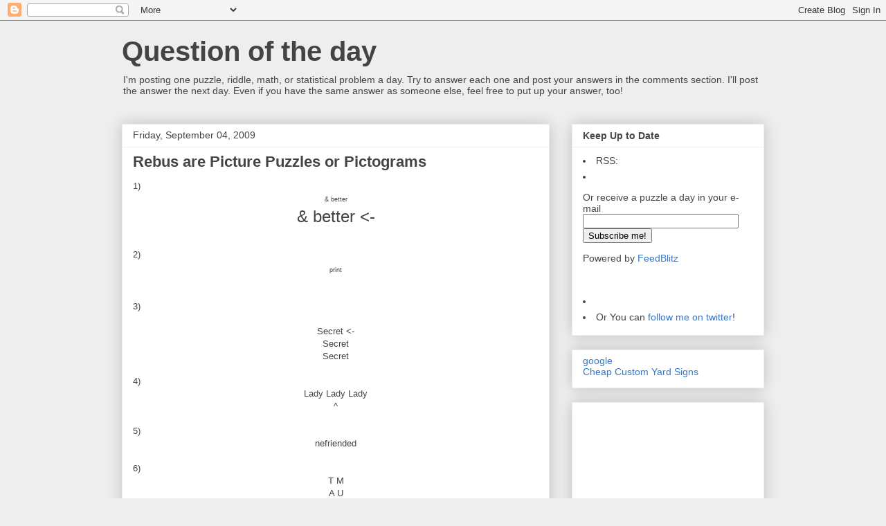

--- FILE ---
content_type: text/html; charset=UTF-8
request_url: http://www.questionotd.com/2009/09/rebus-are-picture-puzzles-or-pictograms.html
body_size: 24227
content:
<!DOCTYPE html>
<html class='v2' dir='ltr' lang='en'>
<head>
<link href='https://www.blogger.com/static/v1/widgets/335934321-css_bundle_v2.css' rel='stylesheet' type='text/css'/>
<meta content='width=1100' name='viewport'/>
<meta content='text/html; charset=UTF-8' http-equiv='Content-Type'/>
<meta content='blogger' name='generator'/>
<link href='http://www.questionotd.com/favicon.ico' rel='icon' type='image/x-icon'/>
<link href='http://www.questionotd.com/2009/09/rebus-are-picture-puzzles-or-pictograms.html' rel='canonical'/>
<link rel="alternate" type="application/atom+xml" title="Question of the day - Atom" href="http://www.questionotd.com/feeds/posts/default" />
<link rel="alternate" type="application/rss+xml" title="Question of the day - RSS" href="http://www.questionotd.com/feeds/posts/default?alt=rss" />
<link rel="service.post" type="application/atom+xml" title="Question of the day - Atom" href="https://www.blogger.com/feeds/15628310/posts/default" />

<link rel="alternate" type="application/atom+xml" title="Question of the day - Atom" href="http://www.questionotd.com/feeds/718324210749850592/comments/default" />
<!--Can't find substitution for tag [blog.ieCssRetrofitLinks]-->
<meta content='http://www.questionotd.com/2009/09/rebus-are-picture-puzzles-or-pictograms.html' property='og:url'/>
<meta content='Rebus are Picture Puzzles or Pictograms' property='og:title'/>
<meta content='1) &amp; better &amp; better &lt;- 2)    print  3) Secret &lt;- Secret     Secret     4) Lady Lady Lady   ^                    5) nefriended 6) T    M A  ...' property='og:description'/>
<title>Question of the day: Rebus are Picture Puzzles or Pictograms</title>
<style id='page-skin-1' type='text/css'><!--
/*
-----------------------------------------------
Blogger Template Style
Name:     Awesome Inc.
Designer: Tina Chen
URL:      tinachen.org
----------------------------------------------- */
/* Content
----------------------------------------------- */
body {
font: normal normal 13px Arial, Tahoma, Helvetica, FreeSans, sans-serif;
color: #444444;
background: #eeeeee none repeat scroll top left;
}
html body .content-outer {
min-width: 0;
max-width: 100%;
width: 100%;
}
a:link {
text-decoration: none;
color: #3778cd;
}
a:visited {
text-decoration: none;
color: #4d469c;
}
a:hover {
text-decoration: underline;
color: #3778cd;
}
.body-fauxcolumn-outer .cap-top {
position: absolute;
z-index: 1;
height: 276px;
width: 100%;
background: transparent none repeat-x scroll top left;
_background-image: none;
}
/* Columns
----------------------------------------------- */
.content-inner {
padding: 0;
}
.header-inner .section {
margin: 0 16px;
}
.tabs-inner .section {
margin: 0 16px;
}
.main-inner {
padding-top: 30px;
}
.main-inner .column-center-inner,
.main-inner .column-left-inner,
.main-inner .column-right-inner {
padding: 0 5px;
}
*+html body .main-inner .column-center-inner {
margin-top: -30px;
}
#layout .main-inner .column-center-inner {
margin-top: 0;
}
/* Header
----------------------------------------------- */
.header-outer {
margin: 0 0 0 0;
background: transparent none repeat scroll 0 0;
}
.Header h1 {
font: normal bold 40px Arial, Tahoma, Helvetica, FreeSans, sans-serif;
color: #444444;
text-shadow: 0 0 -1px #000000;
}
.Header h1 a {
color: #444444;
}
.Header .description {
font: normal normal 14px Arial, Tahoma, Helvetica, FreeSans, sans-serif;
color: #444444;
}
.header-inner .Header .titlewrapper,
.header-inner .Header .descriptionwrapper {
padding-left: 0;
padding-right: 0;
margin-bottom: 0;
}
.header-inner .Header .titlewrapper {
padding-top: 22px;
}
/* Tabs
----------------------------------------------- */
.tabs-outer {
overflow: hidden;
position: relative;
background: #eeeeee url(//www.blogblog.com/1kt/awesomeinc/tabs_gradient_light.png) repeat scroll 0 0;
}
#layout .tabs-outer {
overflow: visible;
}
.tabs-cap-top, .tabs-cap-bottom {
position: absolute;
width: 100%;
border-top: 1px solid #999999;
}
.tabs-cap-bottom {
bottom: 0;
}
.tabs-inner .widget li a {
display: inline-block;
margin: 0;
padding: .6em 1.5em;
font: normal bold 14px Arial, Tahoma, Helvetica, FreeSans, sans-serif;
color: #444444;
border-top: 1px solid #999999;
border-bottom: 1px solid #999999;
border-left: 1px solid #999999;
height: 16px;
line-height: 16px;
}
.tabs-inner .widget li:last-child a {
border-right: 1px solid #999999;
}
.tabs-inner .widget li.selected a, .tabs-inner .widget li a:hover {
background: #666666 url(//www.blogblog.com/1kt/awesomeinc/tabs_gradient_light.png) repeat-x scroll 0 -100px;
color: #ffffff;
}
/* Headings
----------------------------------------------- */
h2 {
font: normal bold 14px Arial, Tahoma, Helvetica, FreeSans, sans-serif;
color: #444444;
}
/* Widgets
----------------------------------------------- */
.main-inner .section {
margin: 0 27px;
padding: 0;
}
.main-inner .column-left-outer,
.main-inner .column-right-outer {
margin-top: 0;
}
#layout .main-inner .column-left-outer,
#layout .main-inner .column-right-outer {
margin-top: 0;
}
.main-inner .column-left-inner,
.main-inner .column-right-inner {
background: transparent none repeat 0 0;
-moz-box-shadow: 0 0 0 rgba(0, 0, 0, .2);
-webkit-box-shadow: 0 0 0 rgba(0, 0, 0, .2);
-goog-ms-box-shadow: 0 0 0 rgba(0, 0, 0, .2);
box-shadow: 0 0 0 rgba(0, 0, 0, .2);
-moz-border-radius: 0;
-webkit-border-radius: 0;
-goog-ms-border-radius: 0;
border-radius: 0;
}
#layout .main-inner .column-left-inner,
#layout .main-inner .column-right-inner {
margin-top: 0;
}
.sidebar .widget {
font: normal normal 14px Arial, Tahoma, Helvetica, FreeSans, sans-serif;
color: #444444;
}
.sidebar .widget a:link {
color: #3778cd;
}
.sidebar .widget a:visited {
color: #4d469c;
}
.sidebar .widget a:hover {
color: #3778cd;
}
.sidebar .widget h2 {
text-shadow: 0 0 -1px #000000;
}
.main-inner .widget {
background-color: #ffffff;
border: 1px solid #eeeeee;
padding: 0 15px 15px;
margin: 20px -16px;
-moz-box-shadow: 0 0 20px rgba(0, 0, 0, .2);
-webkit-box-shadow: 0 0 20px rgba(0, 0, 0, .2);
-goog-ms-box-shadow: 0 0 20px rgba(0, 0, 0, .2);
box-shadow: 0 0 20px rgba(0, 0, 0, .2);
-moz-border-radius: 0;
-webkit-border-radius: 0;
-goog-ms-border-radius: 0;
border-radius: 0;
}
.main-inner .widget h2 {
margin: 0 -15px;
padding: .6em 15px .5em;
border-bottom: 1px solid transparent;
}
.footer-inner .widget h2 {
padding: 0 0 .4em;
border-bottom: 1px solid transparent;
}
.main-inner .widget h2 + div, .footer-inner .widget h2 + div {
border-top: 1px solid #eeeeee;
padding-top: 8px;
}
.main-inner .widget .widget-content {
margin: 0 -15px;
padding: 7px 15px 0;
}
.main-inner .widget ul, .main-inner .widget #ArchiveList ul.flat {
margin: -8px -15px 0;
padding: 0;
list-style: none;
}
.main-inner .widget #ArchiveList {
margin: -8px 0 0;
}
.main-inner .widget ul li, .main-inner .widget #ArchiveList ul.flat li {
padding: .5em 15px;
text-indent: 0;
color: #666666;
border-top: 1px solid #eeeeee;
border-bottom: 1px solid transparent;
}
.main-inner .widget #ArchiveList ul li {
padding-top: .25em;
padding-bottom: .25em;
}
.main-inner .widget ul li:first-child, .main-inner .widget #ArchiveList ul.flat li:first-child {
border-top: none;
}
.main-inner .widget ul li:last-child, .main-inner .widget #ArchiveList ul.flat li:last-child {
border-bottom: none;
}
.post-body {
position: relative;
}
.main-inner .widget .post-body ul {
padding: 0 2.5em;
margin: .5em 0;
list-style: disc;
}
.main-inner .widget .post-body ul li {
padding: 0.25em 0;
margin-bottom: .25em;
color: #444444;
border: none;
}
.footer-inner .widget ul {
padding: 0;
list-style: none;
}
.widget .zippy {
color: #666666;
}
/* Posts
----------------------------------------------- */
body .main-inner .Blog {
padding: 0;
margin-bottom: 1em;
background-color: transparent;
border: none;
-moz-box-shadow: 0 0 0 rgba(0, 0, 0, 0);
-webkit-box-shadow: 0 0 0 rgba(0, 0, 0, 0);
-goog-ms-box-shadow: 0 0 0 rgba(0, 0, 0, 0);
box-shadow: 0 0 0 rgba(0, 0, 0, 0);
}
.main-inner .section:last-child .Blog:last-child {
padding: 0;
margin-bottom: 1em;
}
.main-inner .widget h2.date-header {
margin: 0 -15px 1px;
padding: 0 0 0 0;
font: normal normal 14px Arial, Tahoma, Helvetica, FreeSans, sans-serif;
color: #444444;
background: transparent none no-repeat scroll top left;
border-top: 0 solid #eeeeee;
border-bottom: 1px solid transparent;
-moz-border-radius-topleft: 0;
-moz-border-radius-topright: 0;
-webkit-border-top-left-radius: 0;
-webkit-border-top-right-radius: 0;
border-top-left-radius: 0;
border-top-right-radius: 0;
position: static;
bottom: 100%;
right: 15px;
text-shadow: 0 0 -1px #000000;
}
.main-inner .widget h2.date-header span {
font: normal normal 14px Arial, Tahoma, Helvetica, FreeSans, sans-serif;
display: block;
padding: .5em 15px;
border-left: 0 solid #eeeeee;
border-right: 0 solid #eeeeee;
}
.date-outer {
position: relative;
margin: 30px 0 20px;
padding: 0 15px;
background-color: #ffffff;
border: 1px solid #eeeeee;
-moz-box-shadow: 0 0 20px rgba(0, 0, 0, .2);
-webkit-box-shadow: 0 0 20px rgba(0, 0, 0, .2);
-goog-ms-box-shadow: 0 0 20px rgba(0, 0, 0, .2);
box-shadow: 0 0 20px rgba(0, 0, 0, .2);
-moz-border-radius: 0;
-webkit-border-radius: 0;
-goog-ms-border-radius: 0;
border-radius: 0;
}
.date-outer:first-child {
margin-top: 0;
}
.date-outer:last-child {
margin-bottom: 20px;
-moz-border-radius-bottomleft: 0;
-moz-border-radius-bottomright: 0;
-webkit-border-bottom-left-radius: 0;
-webkit-border-bottom-right-radius: 0;
-goog-ms-border-bottom-left-radius: 0;
-goog-ms-border-bottom-right-radius: 0;
border-bottom-left-radius: 0;
border-bottom-right-radius: 0;
}
.date-posts {
margin: 0 -15px;
padding: 0 15px;
clear: both;
}
.post-outer, .inline-ad {
border-top: 1px solid #eeeeee;
margin: 0 -15px;
padding: 15px 15px;
}
.post-outer {
padding-bottom: 10px;
}
.post-outer:first-child {
padding-top: 0;
border-top: none;
}
.post-outer:last-child, .inline-ad:last-child {
border-bottom: none;
}
.post-body {
position: relative;
}
.post-body img {
padding: 8px;
background: transparent;
border: 1px solid transparent;
-moz-box-shadow: 0 0 0 rgba(0, 0, 0, .2);
-webkit-box-shadow: 0 0 0 rgba(0, 0, 0, .2);
box-shadow: 0 0 0 rgba(0, 0, 0, .2);
-moz-border-radius: 0;
-webkit-border-radius: 0;
border-radius: 0;
}
h3.post-title, h4 {
font: normal bold 22px Arial, Tahoma, Helvetica, FreeSans, sans-serif;
color: #444444;
}
h3.post-title a {
font: normal bold 22px Arial, Tahoma, Helvetica, FreeSans, sans-serif;
color: #444444;
}
h3.post-title a:hover {
color: #3778cd;
text-decoration: underline;
}
.post-header {
margin: 0 0 1em;
}
.post-body {
line-height: 1.4;
}
.post-outer h2 {
color: #444444;
}
.post-footer {
margin: 1.5em 0 0;
}
#blog-pager {
padding: 15px;
font-size: 120%;
background-color: #ffffff;
border: 1px solid #eeeeee;
-moz-box-shadow: 0 0 20px rgba(0, 0, 0, .2);
-webkit-box-shadow: 0 0 20px rgba(0, 0, 0, .2);
-goog-ms-box-shadow: 0 0 20px rgba(0, 0, 0, .2);
box-shadow: 0 0 20px rgba(0, 0, 0, .2);
-moz-border-radius: 0;
-webkit-border-radius: 0;
-goog-ms-border-radius: 0;
border-radius: 0;
-moz-border-radius-topleft: 0;
-moz-border-radius-topright: 0;
-webkit-border-top-left-radius: 0;
-webkit-border-top-right-radius: 0;
-goog-ms-border-top-left-radius: 0;
-goog-ms-border-top-right-radius: 0;
border-top-left-radius: 0;
border-top-right-radius-topright: 0;
margin-top: 1em;
}
.blog-feeds, .post-feeds {
margin: 1em 0;
text-align: center;
color: #444444;
}
.blog-feeds a, .post-feeds a {
color: #3778cd;
}
.blog-feeds a:visited, .post-feeds a:visited {
color: #4d469c;
}
.blog-feeds a:hover, .post-feeds a:hover {
color: #3778cd;
}
.post-outer .comments {
margin-top: 2em;
}
/* Comments
----------------------------------------------- */
.comments .comments-content .icon.blog-author {
background-repeat: no-repeat;
background-image: url([data-uri]);
}
.comments .comments-content .loadmore a {
border-top: 1px solid #999999;
border-bottom: 1px solid #999999;
}
.comments .continue {
border-top: 2px solid #999999;
}
/* Footer
----------------------------------------------- */
.footer-outer {
margin: -20px 0 -1px;
padding: 20px 0 0;
color: #444444;
overflow: hidden;
}
.footer-fauxborder-left {
border-top: 1px solid #eeeeee;
background: #ffffff none repeat scroll 0 0;
-moz-box-shadow: 0 0 20px rgba(0, 0, 0, .2);
-webkit-box-shadow: 0 0 20px rgba(0, 0, 0, .2);
-goog-ms-box-shadow: 0 0 20px rgba(0, 0, 0, .2);
box-shadow: 0 0 20px rgba(0, 0, 0, .2);
margin: 0 -20px;
}
/* Mobile
----------------------------------------------- */
body.mobile {
background-size: auto;
}
.mobile .body-fauxcolumn-outer {
background: transparent none repeat scroll top left;
}
*+html body.mobile .main-inner .column-center-inner {
margin-top: 0;
}
.mobile .main-inner .widget {
padding: 0 0 15px;
}
.mobile .main-inner .widget h2 + div,
.mobile .footer-inner .widget h2 + div {
border-top: none;
padding-top: 0;
}
.mobile .footer-inner .widget h2 {
padding: 0.5em 0;
border-bottom: none;
}
.mobile .main-inner .widget .widget-content {
margin: 0;
padding: 7px 0 0;
}
.mobile .main-inner .widget ul,
.mobile .main-inner .widget #ArchiveList ul.flat {
margin: 0 -15px 0;
}
.mobile .main-inner .widget h2.date-header {
right: 0;
}
.mobile .date-header span {
padding: 0.4em 0;
}
.mobile .date-outer:first-child {
margin-bottom: 0;
border: 1px solid #eeeeee;
-moz-border-radius-topleft: 0;
-moz-border-radius-topright: 0;
-webkit-border-top-left-radius: 0;
-webkit-border-top-right-radius: 0;
-goog-ms-border-top-left-radius: 0;
-goog-ms-border-top-right-radius: 0;
border-top-left-radius: 0;
border-top-right-radius: 0;
}
.mobile .date-outer {
border-color: #eeeeee;
border-width: 0 1px 1px;
}
.mobile .date-outer:last-child {
margin-bottom: 0;
}
.mobile .main-inner {
padding: 0;
}
.mobile .header-inner .section {
margin: 0;
}
.mobile .post-outer, .mobile .inline-ad {
padding: 5px 0;
}
.mobile .tabs-inner .section {
margin: 0 10px;
}
.mobile .main-inner .widget h2 {
margin: 0;
padding: 0;
}
.mobile .main-inner .widget h2.date-header span {
padding: 0;
}
.mobile .main-inner .widget .widget-content {
margin: 0;
padding: 7px 0 0;
}
.mobile #blog-pager {
border: 1px solid transparent;
background: #ffffff none repeat scroll 0 0;
}
.mobile .main-inner .column-left-inner,
.mobile .main-inner .column-right-inner {
background: transparent none repeat 0 0;
-moz-box-shadow: none;
-webkit-box-shadow: none;
-goog-ms-box-shadow: none;
box-shadow: none;
}
.mobile .date-posts {
margin: 0;
padding: 0;
}
.mobile .footer-fauxborder-left {
margin: 0;
border-top: inherit;
}
.mobile .main-inner .section:last-child .Blog:last-child {
margin-bottom: 0;
}
.mobile-index-contents {
color: #444444;
}
.mobile .mobile-link-button {
background: #3778cd url(//www.blogblog.com/1kt/awesomeinc/tabs_gradient_light.png) repeat scroll 0 0;
}
.mobile-link-button a:link, .mobile-link-button a:visited {
color: #ffffff;
}
.mobile .tabs-inner .PageList .widget-content {
background: transparent;
border-top: 1px solid;
border-color: #999999;
color: #444444;
}
.mobile .tabs-inner .PageList .widget-content .pagelist-arrow {
border-left: 1px solid #999999;
}

--></style>
<style id='template-skin-1' type='text/css'><!--
body {
min-width: 960px;
}
.content-outer, .content-fauxcolumn-outer, .region-inner {
min-width: 960px;
max-width: 960px;
_width: 960px;
}
.main-inner .columns {
padding-left: 0;
padding-right: 310px;
}
.main-inner .fauxcolumn-center-outer {
left: 0;
right: 310px;
/* IE6 does not respect left and right together */
_width: expression(this.parentNode.offsetWidth -
parseInt("0") -
parseInt("310px") + 'px');
}
.main-inner .fauxcolumn-left-outer {
width: 0;
}
.main-inner .fauxcolumn-right-outer {
width: 310px;
}
.main-inner .column-left-outer {
width: 0;
right: 100%;
margin-left: -0;
}
.main-inner .column-right-outer {
width: 310px;
margin-right: -310px;
}
#layout {
min-width: 0;
}
#layout .content-outer {
min-width: 0;
width: 800px;
}
#layout .region-inner {
min-width: 0;
width: auto;
}
body#layout div.add_widget {
padding: 8px;
}
body#layout div.add_widget a {
margin-left: 32px;
}
--></style>
<link href='https://www.blogger.com/dyn-css/authorization.css?targetBlogID=15628310&amp;zx=08dcd0fd-262e-461f-8fcd-860b21ee5700' media='none' onload='if(media!=&#39;all&#39;)media=&#39;all&#39;' rel='stylesheet'/><noscript><link href='https://www.blogger.com/dyn-css/authorization.css?targetBlogID=15628310&amp;zx=08dcd0fd-262e-461f-8fcd-860b21ee5700' rel='stylesheet'/></noscript>
<meta name='google-adsense-platform-account' content='ca-host-pub-1556223355139109'/>
<meta name='google-adsense-platform-domain' content='blogspot.com'/>

<!-- data-ad-client=ca-pub-5540694911506635 -->

</head>
<body class='loading variant-light'>
<div class='navbar section' id='navbar' name='Navbar'><div class='widget Navbar' data-version='1' id='Navbar1'><script type="text/javascript">
    function setAttributeOnload(object, attribute, val) {
      if(window.addEventListener) {
        window.addEventListener('load',
          function(){ object[attribute] = val; }, false);
      } else {
        window.attachEvent('onload', function(){ object[attribute] = val; });
      }
    }
  </script>
<div id="navbar-iframe-container"></div>
<script type="text/javascript" src="https://apis.google.com/js/platform.js"></script>
<script type="text/javascript">
      gapi.load("gapi.iframes:gapi.iframes.style.bubble", function() {
        if (gapi.iframes && gapi.iframes.getContext) {
          gapi.iframes.getContext().openChild({
              url: 'https://www.blogger.com/navbar/15628310?po\x3d718324210749850592\x26origin\x3dhttp://www.questionotd.com',
              where: document.getElementById("navbar-iframe-container"),
              id: "navbar-iframe"
          });
        }
      });
    </script><script type="text/javascript">
(function() {
var script = document.createElement('script');
script.type = 'text/javascript';
script.src = '//pagead2.googlesyndication.com/pagead/js/google_top_exp.js';
var head = document.getElementsByTagName('head')[0];
if (head) {
head.appendChild(script);
}})();
</script>
</div></div>
<div class='body-fauxcolumns'>
<div class='fauxcolumn-outer body-fauxcolumn-outer'>
<div class='cap-top'>
<div class='cap-left'></div>
<div class='cap-right'></div>
</div>
<div class='fauxborder-left'>
<div class='fauxborder-right'></div>
<div class='fauxcolumn-inner'>
</div>
</div>
<div class='cap-bottom'>
<div class='cap-left'></div>
<div class='cap-right'></div>
</div>
</div>
</div>
<div class='content'>
<div class='content-fauxcolumns'>
<div class='fauxcolumn-outer content-fauxcolumn-outer'>
<div class='cap-top'>
<div class='cap-left'></div>
<div class='cap-right'></div>
</div>
<div class='fauxborder-left'>
<div class='fauxborder-right'></div>
<div class='fauxcolumn-inner'>
</div>
</div>
<div class='cap-bottom'>
<div class='cap-left'></div>
<div class='cap-right'></div>
</div>
</div>
</div>
<div class='content-outer'>
<div class='content-cap-top cap-top'>
<div class='cap-left'></div>
<div class='cap-right'></div>
</div>
<div class='fauxborder-left content-fauxborder-left'>
<div class='fauxborder-right content-fauxborder-right'></div>
<div class='content-inner'>
<header>
<div class='header-outer'>
<div class='header-cap-top cap-top'>
<div class='cap-left'></div>
<div class='cap-right'></div>
</div>
<div class='fauxborder-left header-fauxborder-left'>
<div class='fauxborder-right header-fauxborder-right'></div>
<div class='region-inner header-inner'>
<div class='header section' id='header' name='Header'><div class='widget Header' data-version='1' id='Header1'>
<div id='header-inner'>
<div class='titlewrapper'>
<h1 class='title'>
<a href='http://www.questionotd.com/'>
Question of the day
</a>
</h1>
</div>
<div class='descriptionwrapper'>
<p class='description'><span>I'm posting one puzzle, riddle, math, or statistical problem a day.  Try to answer each one and post your answers in the comments section.  I'll post the answer the next day.  Even if you have the same answer as someone else, feel free to put up your answer, too!</span></p>
</div>
</div>
</div></div>
</div>
</div>
<div class='header-cap-bottom cap-bottom'>
<div class='cap-left'></div>
<div class='cap-right'></div>
</div>
</div>
</header>
<div class='tabs-outer'>
<div class='tabs-cap-top cap-top'>
<div class='cap-left'></div>
<div class='cap-right'></div>
</div>
<div class='fauxborder-left tabs-fauxborder-left'>
<div class='fauxborder-right tabs-fauxborder-right'></div>
<div class='region-inner tabs-inner'>
<div class='tabs no-items section' id='crosscol' name='Cross-Column'></div>
<div class='tabs no-items section' id='crosscol-overflow' name='Cross-Column 2'></div>
</div>
</div>
<div class='tabs-cap-bottom cap-bottom'>
<div class='cap-left'></div>
<div class='cap-right'></div>
</div>
</div>
<div class='main-outer'>
<div class='main-cap-top cap-top'>
<div class='cap-left'></div>
<div class='cap-right'></div>
</div>
<div class='fauxborder-left main-fauxborder-left'>
<div class='fauxborder-right main-fauxborder-right'></div>
<div class='region-inner main-inner'>
<div class='columns fauxcolumns'>
<div class='fauxcolumn-outer fauxcolumn-center-outer'>
<div class='cap-top'>
<div class='cap-left'></div>
<div class='cap-right'></div>
</div>
<div class='fauxborder-left'>
<div class='fauxborder-right'></div>
<div class='fauxcolumn-inner'>
</div>
</div>
<div class='cap-bottom'>
<div class='cap-left'></div>
<div class='cap-right'></div>
</div>
</div>
<div class='fauxcolumn-outer fauxcolumn-left-outer'>
<div class='cap-top'>
<div class='cap-left'></div>
<div class='cap-right'></div>
</div>
<div class='fauxborder-left'>
<div class='fauxborder-right'></div>
<div class='fauxcolumn-inner'>
</div>
</div>
<div class='cap-bottom'>
<div class='cap-left'></div>
<div class='cap-right'></div>
</div>
</div>
<div class='fauxcolumn-outer fauxcolumn-right-outer'>
<div class='cap-top'>
<div class='cap-left'></div>
<div class='cap-right'></div>
</div>
<div class='fauxborder-left'>
<div class='fauxborder-right'></div>
<div class='fauxcolumn-inner'>
</div>
</div>
<div class='cap-bottom'>
<div class='cap-left'></div>
<div class='cap-right'></div>
</div>
</div>
<!-- corrects IE6 width calculation -->
<div class='columns-inner'>
<div class='column-center-outer'>
<div class='column-center-inner'>
<div class='main section' id='main' name='Main'><div class='widget Blog' data-version='1' id='Blog1'>
<div class='blog-posts hfeed'>

          <div class="date-outer">
        
<h2 class='date-header'><span>Friday, September 04, 2009</span></h2>

          <div class="date-posts">
        
<div class='post-outer'>
<div class='post hentry uncustomized-post-template' itemprop='blogPost' itemscope='itemscope' itemtype='http://schema.org/BlogPosting'>
<meta content='15628310' itemprop='blogId'/>
<meta content='718324210749850592' itemprop='postId'/>
<a name='718324210749850592'></a>
<h3 class='post-title entry-title' itemprop='name'>
Rebus are Picture Puzzles or Pictograms
</h3>
<div class='post-header'>
<div class='post-header-line-1'></div>
</div>
<div class='post-body entry-content' id='post-body-718324210749850592' itemprop='description articleBody'>
1)<br /><div style="text-align: center;"><span style="font-size:xx-small;">&amp; better</span></div><div style="text-align: center;"><span style="font-size:xx-small;"><span style="font-size:x-large;">&amp; better &lt;-</span></span></div><br /><span style="font-size:xx-small;"><span style="font-size:x-large;"><span style="font-size:small;">2)</span> </span> </span><span style="font-size:small;"> </span><br /><div style="text-align: center;"><span style="font-size:small;"><span style="font-size:xx-small;">print</span></span></div><span style="font-size:small;"> </span><br /><br />3)<br /><br /><div style="text-align: center;">Secret &lt;-</div><div style="text-align: center;">Secret     </div><div style="text-align: center;">Secret     </div><br />4)<br /><div style="text-align: center;">Lady Lady Lady</div><div style="text-align: center;">  ^                    </div><br />5)<br /><div style="text-align: center;">nefriended</div><br />6)<br /><div style="text-align: center;">T    M</div><div style="text-align: center;">A    U</div><div style="text-align: center;">H    S</div><div style="text-align: center;">W    T</div>
<div style='clear: both;'></div>
</div>
<div class='post-footer'>
<div class='post-footer-line post-footer-line-1'>
<span class='post-author vcard'>
Posted by
<span class='fn' itemprop='author' itemscope='itemscope' itemtype='http://schema.org/Person'>
<meta content='https://www.blogger.com/profile/18153935609499338685' itemprop='url'/>
<a class='g-profile' href='https://www.blogger.com/profile/18153935609499338685' rel='author' title='author profile'>
<span itemprop='name'>Unknown</span>
</a>
</span>
</span>
<span class='post-timestamp'>
at
<meta content='http://www.questionotd.com/2009/09/rebus-are-picture-puzzles-or-pictograms.html' itemprop='url'/>
<a class='timestamp-link' href='http://www.questionotd.com/2009/09/rebus-are-picture-puzzles-or-pictograms.html' rel='bookmark' title='permanent link'><abbr class='published' itemprop='datePublished' title='2009-09-04T09:06:00-04:00'>9:06&#8239;AM</abbr></a>
</span>
<span class='post-comment-link'>
</span>
<span class='post-icons'>
<span class='item-action'>
<a href='https://www.blogger.com/email-post/15628310/718324210749850592' title='Email Post'>
<img alt='' class='icon-action' height='13' src='https://resources.blogblog.com/img/icon18_email.gif' width='18'/>
</a>
</span>
<span class='item-control blog-admin pid-1299439884'>
<a href='https://www.blogger.com/post-edit.g?blogID=15628310&postID=718324210749850592&from=pencil' title='Edit Post'>
<img alt='' class='icon-action' height='18' src='https://resources.blogblog.com/img/icon18_edit_allbkg.gif' width='18'/>
</a>
</span>
</span>
<div class='post-share-buttons goog-inline-block'>
<a class='goog-inline-block share-button sb-email' href='https://www.blogger.com/share-post.g?blogID=15628310&postID=718324210749850592&target=email' target='_blank' title='Email This'><span class='share-button-link-text'>Email This</span></a><a class='goog-inline-block share-button sb-blog' href='https://www.blogger.com/share-post.g?blogID=15628310&postID=718324210749850592&target=blog' onclick='window.open(this.href, "_blank", "height=270,width=475"); return false;' target='_blank' title='BlogThis!'><span class='share-button-link-text'>BlogThis!</span></a><a class='goog-inline-block share-button sb-twitter' href='https://www.blogger.com/share-post.g?blogID=15628310&postID=718324210749850592&target=twitter' target='_blank' title='Share to X'><span class='share-button-link-text'>Share to X</span></a><a class='goog-inline-block share-button sb-facebook' href='https://www.blogger.com/share-post.g?blogID=15628310&postID=718324210749850592&target=facebook' onclick='window.open(this.href, "_blank", "height=430,width=640"); return false;' target='_blank' title='Share to Facebook'><span class='share-button-link-text'>Share to Facebook</span></a><a class='goog-inline-block share-button sb-pinterest' href='https://www.blogger.com/share-post.g?blogID=15628310&postID=718324210749850592&target=pinterest' target='_blank' title='Share to Pinterest'><span class='share-button-link-text'>Share to Pinterest</span></a>
</div>
</div>
<div class='post-footer-line post-footer-line-2'>
<span class='post-labels'>
Labels:
<a href='http://www.questionotd.com/search/label/rebus' rel='tag'>rebus</a>
</span>
</div>
<div class='post-footer-line post-footer-line-3'>
<span class='post-location'>
</span>
</div>
</div>
</div>
<div class='comments' id='comments'>
<a name='comments'></a>
<h4>9 comments:</h4>
<div class='comments-content'>
<script async='async' src='' type='text/javascript'></script>
<script type='text/javascript'>
    (function() {
      var items = null;
      var msgs = null;
      var config = {};

// <![CDATA[
      var cursor = null;
      if (items && items.length > 0) {
        cursor = parseInt(items[items.length - 1].timestamp) + 1;
      }

      var bodyFromEntry = function(entry) {
        var text = (entry &&
                    ((entry.content && entry.content.$t) ||
                     (entry.summary && entry.summary.$t))) ||
            '';
        if (entry && entry.gd$extendedProperty) {
          for (var k in entry.gd$extendedProperty) {
            if (entry.gd$extendedProperty[k].name == 'blogger.contentRemoved') {
              return '<span class="deleted-comment">' + text + '</span>';
            }
          }
        }
        return text;
      }

      var parse = function(data) {
        cursor = null;
        var comments = [];
        if (data && data.feed && data.feed.entry) {
          for (var i = 0, entry; entry = data.feed.entry[i]; i++) {
            var comment = {};
            // comment ID, parsed out of the original id format
            var id = /blog-(\d+).post-(\d+)/.exec(entry.id.$t);
            comment.id = id ? id[2] : null;
            comment.body = bodyFromEntry(entry);
            comment.timestamp = Date.parse(entry.published.$t) + '';
            if (entry.author && entry.author.constructor === Array) {
              var auth = entry.author[0];
              if (auth) {
                comment.author = {
                  name: (auth.name ? auth.name.$t : undefined),
                  profileUrl: (auth.uri ? auth.uri.$t : undefined),
                  avatarUrl: (auth.gd$image ? auth.gd$image.src : undefined)
                };
              }
            }
            if (entry.link) {
              if (entry.link[2]) {
                comment.link = comment.permalink = entry.link[2].href;
              }
              if (entry.link[3]) {
                var pid = /.*comments\/default\/(\d+)\?.*/.exec(entry.link[3].href);
                if (pid && pid[1]) {
                  comment.parentId = pid[1];
                }
              }
            }
            comment.deleteclass = 'item-control blog-admin';
            if (entry.gd$extendedProperty) {
              for (var k in entry.gd$extendedProperty) {
                if (entry.gd$extendedProperty[k].name == 'blogger.itemClass') {
                  comment.deleteclass += ' ' + entry.gd$extendedProperty[k].value;
                } else if (entry.gd$extendedProperty[k].name == 'blogger.displayTime') {
                  comment.displayTime = entry.gd$extendedProperty[k].value;
                }
              }
            }
            comments.push(comment);
          }
        }
        return comments;
      };

      var paginator = function(callback) {
        if (hasMore()) {
          var url = config.feed + '?alt=json&v=2&orderby=published&reverse=false&max-results=50';
          if (cursor) {
            url += '&published-min=' + new Date(cursor).toISOString();
          }
          window.bloggercomments = function(data) {
            var parsed = parse(data);
            cursor = parsed.length < 50 ? null
                : parseInt(parsed[parsed.length - 1].timestamp) + 1
            callback(parsed);
            window.bloggercomments = null;
          }
          url += '&callback=bloggercomments';
          var script = document.createElement('script');
          script.type = 'text/javascript';
          script.src = url;
          document.getElementsByTagName('head')[0].appendChild(script);
        }
      };
      var hasMore = function() {
        return !!cursor;
      };
      var getMeta = function(key, comment) {
        if ('iswriter' == key) {
          var matches = !!comment.author
              && comment.author.name == config.authorName
              && comment.author.profileUrl == config.authorUrl;
          return matches ? 'true' : '';
        } else if ('deletelink' == key) {
          return config.baseUri + '/comment/delete/'
               + config.blogId + '/' + comment.id;
        } else if ('deleteclass' == key) {
          return comment.deleteclass;
        }
        return '';
      };

      var replybox = null;
      var replyUrlParts = null;
      var replyParent = undefined;

      var onReply = function(commentId, domId) {
        if (replybox == null) {
          // lazily cache replybox, and adjust to suit this style:
          replybox = document.getElementById('comment-editor');
          if (replybox != null) {
            replybox.height = '250px';
            replybox.style.display = 'block';
            replyUrlParts = replybox.src.split('#');
          }
        }
        if (replybox && (commentId !== replyParent)) {
          replybox.src = '';
          document.getElementById(domId).insertBefore(replybox, null);
          replybox.src = replyUrlParts[0]
              + (commentId ? '&parentID=' + commentId : '')
              + '#' + replyUrlParts[1];
          replyParent = commentId;
        }
      };

      var hash = (window.location.hash || '#').substring(1);
      var startThread, targetComment;
      if (/^comment-form_/.test(hash)) {
        startThread = hash.substring('comment-form_'.length);
      } else if (/^c[0-9]+$/.test(hash)) {
        targetComment = hash.substring(1);
      }

      // Configure commenting API:
      var configJso = {
        'maxDepth': config.maxThreadDepth
      };
      var provider = {
        'id': config.postId,
        'data': items,
        'loadNext': paginator,
        'hasMore': hasMore,
        'getMeta': getMeta,
        'onReply': onReply,
        'rendered': true,
        'initComment': targetComment,
        'initReplyThread': startThread,
        'config': configJso,
        'messages': msgs
      };

      var render = function() {
        if (window.goog && window.goog.comments) {
          var holder = document.getElementById('comment-holder');
          window.goog.comments.render(holder, provider);
        }
      };

      // render now, or queue to render when library loads:
      if (window.goog && window.goog.comments) {
        render();
      } else {
        window.goog = window.goog || {};
        window.goog.comments = window.goog.comments || {};
        window.goog.comments.loadQueue = window.goog.comments.loadQueue || [];
        window.goog.comments.loadQueue.push(render);
      }
    })();
// ]]>
  </script>
<div id='comment-holder'>
<div class="comment-thread toplevel-thread"><ol id="top-ra"><li class="comment" id="c3219497251766752213"><div class="avatar-image-container"><img src="//blogger.googleusercontent.com/img/b/R29vZ2xl/AVvXsEh53R8L4T9PSyzcOo3xrv_qr3omQ7sTPylaNdojJPCMBFqJQwXf2avodnl1pKcrIOUqKQc8LqpEtc45LBP9PzT1SlF3DO0TB3yRhjc3UY3kEMPNWSEU4Gv2q3F0hBNwPEk/s45-c/*" alt=""/></div><div class="comment-block"><div class="comment-header"><cite class="user"><a href="https://www.blogger.com/profile/14117563810484999900" rel="nofollow">Andy</a></cite><span class="icon user "></span><span class="datetime secondary-text"><a rel="nofollow" href="http://www.questionotd.com/2009/09/rebus-are-picture-puzzles-or-pictograms.html?showComment=1252080191996#c3219497251766752213">9/04/2009 12:03 PM</a></span></div><p class="comment-content">Bigger and Better<br><br>small print?<br><br>Top Secret<br><br>First lady<br><br>friend in need (with a typo?)<br><br>What goes up, must come down.</p><span class="comment-actions secondary-text"><a class="comment-reply" target="_self" data-comment-id="3219497251766752213">Reply</a><span class="item-control blog-admin blog-admin pid-2073419040"><a target="_self" href="https://www.blogger.com/comment/delete/15628310/3219497251766752213">Delete</a></span></span></div><div class="comment-replies"><div id="c3219497251766752213-rt" class="comment-thread inline-thread hidden"><span class="thread-toggle thread-expanded"><span class="thread-arrow"></span><span class="thread-count"><a target="_self">Replies</a></span></span><ol id="c3219497251766752213-ra" class="thread-chrome thread-expanded"><div></div><div id="c3219497251766752213-continue" class="continue"><a class="comment-reply" target="_self" data-comment-id="3219497251766752213">Reply</a></div></ol></div></div><div class="comment-replybox-single" id="c3219497251766752213-ce"></div></li><li class="comment" id="c2926155071579937751"><div class="avatar-image-container"><img src="//www.blogger.com/img/blogger_logo_round_35.png" alt=""/></div><div class="comment-block"><div class="comment-header"><cite class="user"><a href="https://www.blogger.com/profile/14125408386813378136" rel="nofollow">Why do you care?</a></cite><span class="icon user "></span><span class="datetime secondary-text"><a rel="nofollow" href="http://www.questionotd.com/2009/09/rebus-are-picture-puzzles-or-pictograms.html?showComment=1252081736801#c2926155071579937751">9/04/2009 12:28 PM</a></span></div><p class="comment-content"># Keeps getting bigger and better<br># Small Print<br># Top Secret<br># First Lady<br># Friend in Need<br># What goes up must come down</p><span class="comment-actions secondary-text"><a class="comment-reply" target="_self" data-comment-id="2926155071579937751">Reply</a><span class="item-control blog-admin blog-admin pid-1747671752"><a target="_self" href="https://www.blogger.com/comment/delete/15628310/2926155071579937751">Delete</a></span></span></div><div class="comment-replies"><div id="c2926155071579937751-rt" class="comment-thread inline-thread hidden"><span class="thread-toggle thread-expanded"><span class="thread-arrow"></span><span class="thread-count"><a target="_self">Replies</a></span></span><ol id="c2926155071579937751-ra" class="thread-chrome thread-expanded"><div></div><div id="c2926155071579937751-continue" class="continue"><a class="comment-reply" target="_self" data-comment-id="2926155071579937751">Reply</a></div></ol></div></div><div class="comment-replybox-single" id="c2926155071579937751-ce"></div></li><li class="comment" id="c5512762238898176414"><div class="avatar-image-container"><img src="//www.blogger.com/img/blogger_logo_round_35.png" alt=""/></div><div class="comment-block"><div class="comment-header"><cite class="user"><a href="https://www.blogger.com/profile/18153935609499338685" rel="nofollow">Unknown</a></cite><span class="icon user blog-author"></span><span class="datetime secondary-text"><a rel="nofollow" href="http://www.questionotd.com/2009/09/rebus-are-picture-puzzles-or-pictograms.html?showComment=1252081977014#c5512762238898176414">9/04/2009 12:32 PM</a></span></div><p class="comment-content">Thanks for pointing out the typo, Andy!  Fixed.</p><span class="comment-actions secondary-text"><a class="comment-reply" target="_self" data-comment-id="5512762238898176414">Reply</a><span class="item-control blog-admin blog-admin pid-1299439884"><a target="_self" href="https://www.blogger.com/comment/delete/15628310/5512762238898176414">Delete</a></span></span></div><div class="comment-replies"><div id="c5512762238898176414-rt" class="comment-thread inline-thread hidden"><span class="thread-toggle thread-expanded"><span class="thread-arrow"></span><span class="thread-count"><a target="_self">Replies</a></span></span><ol id="c5512762238898176414-ra" class="thread-chrome thread-expanded"><div></div><div id="c5512762238898176414-continue" class="continue"><a class="comment-reply" target="_self" data-comment-id="5512762238898176414">Reply</a></div></ol></div></div><div class="comment-replybox-single" id="c5512762238898176414-ce"></div></li><li class="comment" id="c1027465681866734755"><div class="avatar-image-container"><img src="//blogger.googleusercontent.com/img/b/R29vZ2xl/AVvXsEgkthECGAsb5tNxIoerpqQ3pXmXob-LGJDUQYZI9ZRHn1KUQdRRCZ7jGFQdsfSCc4cvLt8G_jUr0aRZxH15UQ02BcNtE8CZP-cGcH_Po_5_A3cu10Ip8jxluwAckYKMGQ/s45-c/scan0008.jpg" alt=""/></div><div class="comment-block"><div class="comment-header"><cite class="user"><a href="https://www.blogger.com/profile/08356646551403843976" rel="nofollow">Angela</a></cite><span class="icon user "></span><span class="datetime secondary-text"><a rel="nofollow" href="http://www.questionotd.com/2009/09/rebus-are-picture-puzzles-or-pictograms.html?showComment=1252089062919#c1027465681866734755">9/04/2009 2:31 PM</a></span></div><p class="comment-content">Why is the arrow under the 2nd lady in the 1st lady puzzle?</p><span class="comment-actions secondary-text"><a class="comment-reply" target="_self" data-comment-id="1027465681866734755">Reply</a><span class="item-control blog-admin blog-admin pid-497251764"><a target="_self" href="https://www.blogger.com/comment/delete/15628310/1027465681866734755">Delete</a></span></span></div><div class="comment-replies"><div id="c1027465681866734755-rt" class="comment-thread inline-thread hidden"><span class="thread-toggle thread-expanded"><span class="thread-arrow"></span><span class="thread-count"><a target="_self">Replies</a></span></span><ol id="c1027465681866734755-ra" class="thread-chrome thread-expanded"><div></div><div id="c1027465681866734755-continue" class="continue"><a class="comment-reply" target="_self" data-comment-id="1027465681866734755">Reply</a></div></ol></div></div><div class="comment-replybox-single" id="c1027465681866734755-ce"></div></li><li class="comment" id="c4880003172016739035"><div class="avatar-image-container"><img src="//resources.blogblog.com/img/blank.gif" alt=""/></div><div class="comment-block"><div class="comment-header"><cite class="user">Suzy</cite><span class="icon user "></span><span class="datetime secondary-text"><a rel="nofollow" href="http://www.questionotd.com/2009/09/rebus-are-picture-puzzles-or-pictograms.html?showComment=1252199543792#c4880003172016739035">9/05/2009 9:12 PM</a></span></div><p class="comment-content">ya, first lady doesn&#39;t make sense for the fourth one, cause the arrows under the second one...</p><span class="comment-actions secondary-text"><a class="comment-reply" target="_self" data-comment-id="4880003172016739035">Reply</a><span class="item-control blog-admin blog-admin pid-1385315555"><a target="_self" href="https://www.blogger.com/comment/delete/15628310/4880003172016739035">Delete</a></span></span></div><div class="comment-replies"><div id="c4880003172016739035-rt" class="comment-thread inline-thread hidden"><span class="thread-toggle thread-expanded"><span class="thread-arrow"></span><span class="thread-count"><a target="_self">Replies</a></span></span><ol id="c4880003172016739035-ra" class="thread-chrome thread-expanded"><div></div><div id="c4880003172016739035-continue" class="continue"><a class="comment-reply" target="_self" data-comment-id="4880003172016739035">Reply</a></div></ol></div></div><div class="comment-replybox-single" id="c4880003172016739035-ce"></div></li><li class="comment" id="c3317767872172904770"><div class="avatar-image-container"><img src="//blogger.googleusercontent.com/img/b/R29vZ2xl/AVvXsEi2yx3ihLJdBJZDoioDWX1zkGkcqDMtkS0YytZJcxaLMR8zZT7nTU2b5i-15a7HH2hioe1DoobJ4dQFJk-YxN2OzdD1Sw-C1cPbMituMYH4wreYx8_LAUduMeEYc5E6sQ/s45-c/fish-jump_avitar.jpg" alt=""/></div><div class="comment-block"><div class="comment-header"><cite class="user"><a href="https://www.blogger.com/profile/02014507107593724045" rel="nofollow">Sarah :)</a></cite><span class="icon user "></span><span class="datetime secondary-text"><a rel="nofollow" href="http://www.questionotd.com/2009/09/rebus-are-picture-puzzles-or-pictograms.html?showComment=1252308930877#c3317767872172904770">9/07/2009 3:35 AM</a></span></div><p class="comment-content">2) small print 5) a friend in need 6) what goes up must come down, the rest I have no idea! The arrows sort of confuse me but I think they are important in some way lol</p><span class="comment-actions secondary-text"><a class="comment-reply" target="_self" data-comment-id="3317767872172904770">Reply</a><span class="item-control blog-admin blog-admin pid-1413005441"><a target="_self" href="https://www.blogger.com/comment/delete/15628310/3317767872172904770">Delete</a></span></span></div><div class="comment-replies"><div id="c3317767872172904770-rt" class="comment-thread inline-thread hidden"><span class="thread-toggle thread-expanded"><span class="thread-arrow"></span><span class="thread-count"><a target="_self">Replies</a></span></span><ol id="c3317767872172904770-ra" class="thread-chrome thread-expanded"><div></div><div id="c3317767872172904770-continue" class="continue"><a class="comment-reply" target="_self" data-comment-id="3317767872172904770">Reply</a></div></ol></div></div><div class="comment-replybox-single" id="c3317767872172904770-ce"></div></li><li class="comment" id="c662632321493692945"><div class="avatar-image-container"><img src="//www.blogger.com/img/blogger_logo_round_35.png" alt=""/></div><div class="comment-block"><div class="comment-header"><cite class="user"><a href="https://www.blogger.com/profile/18153935609499338685" rel="nofollow">Unknown</a></cite><span class="icon user blog-author"></span><span class="datetime secondary-text"><a rel="nofollow" href="http://www.questionotd.com/2009/09/rebus-are-picture-puzzles-or-pictograms.html?showComment=1252366655456#c662632321493692945">9/07/2009 7:37 PM</a></span></div><p class="comment-content">Oops.  The arrow for the lady&#39;s is supposed to be under the first lady (hence the answer).  Sorry about that.  I thought I had worked the layout.  Guess not...</p><span class="comment-actions secondary-text"><a class="comment-reply" target="_self" data-comment-id="662632321493692945">Reply</a><span class="item-control blog-admin blog-admin pid-1299439884"><a target="_self" href="https://www.blogger.com/comment/delete/15628310/662632321493692945">Delete</a></span></span></div><div class="comment-replies"><div id="c662632321493692945-rt" class="comment-thread inline-thread hidden"><span class="thread-toggle thread-expanded"><span class="thread-arrow"></span><span class="thread-count"><a target="_self">Replies</a></span></span><ol id="c662632321493692945-ra" class="thread-chrome thread-expanded"><div></div><div id="c662632321493692945-continue" class="continue"><a class="comment-reply" target="_self" data-comment-id="662632321493692945">Reply</a></div></ol></div></div><div class="comment-replybox-single" id="c662632321493692945-ce"></div></li><li class="comment" id="c4789151343916203605"><div class="avatar-image-container"><img src="//www.blogger.com/img/blogger_logo_round_35.png" alt=""/></div><div class="comment-block"><div class="comment-header"><cite class="user"><a href="https://www.blogger.com/profile/18153935609499338685" rel="nofollow">Unknown</a></cite><span class="icon user blog-author"></span><span class="datetime secondary-text"><a rel="nofollow" href="http://www.questionotd.com/2009/09/rebus-are-picture-puzzles-or-pictograms.html?showComment=1252415645263#c4789151343916203605">9/08/2009 9:14 AM</a></span></div><p class="comment-content">I do hate it when I mess up the layout.  The answers (as already pointed out by many above) are:<br>1) Bigger and better<br>2) small print<br>3) Top Secret<br>4) First Lady (sorry it points to the second!)<br>5) Friend in Need<br>6) What goes up Must come down</p><span class="comment-actions secondary-text"><a class="comment-reply" target="_self" data-comment-id="4789151343916203605">Reply</a><span class="item-control blog-admin blog-admin pid-1299439884"><a target="_self" href="https://www.blogger.com/comment/delete/15628310/4789151343916203605">Delete</a></span></span></div><div class="comment-replies"><div id="c4789151343916203605-rt" class="comment-thread inline-thread hidden"><span class="thread-toggle thread-expanded"><span class="thread-arrow"></span><span class="thread-count"><a target="_self">Replies</a></span></span><ol id="c4789151343916203605-ra" class="thread-chrome thread-expanded"><div></div><div id="c4789151343916203605-continue" class="continue"><a class="comment-reply" target="_self" data-comment-id="4789151343916203605">Reply</a></div></ol></div></div><div class="comment-replybox-single" id="c4789151343916203605-ce"></div></li><li class="comment" id="c6302345075913605744"><div class="avatar-image-container"><img src="//resources.blogblog.com/img/blank.gif" alt=""/></div><div class="comment-block"><div class="comment-header"><cite class="user">Anonymous</cite><span class="icon user "></span><span class="datetime secondary-text"><a rel="nofollow" href="http://www.questionotd.com/2009/09/rebus-are-picture-puzzles-or-pictograms.html?showComment=1422139466519#c6302345075913605744">1/24/2015 5:44 PM</a></span></div><p class="comment-content">WHAT IS A POINT A POINT SIDEWAYS</p><span class="comment-actions secondary-text"><a class="comment-reply" target="_self" data-comment-id="6302345075913605744">Reply</a><span class="item-control blog-admin blog-admin pid-1385315555"><a target="_self" href="https://www.blogger.com/comment/delete/15628310/6302345075913605744">Delete</a></span></span></div><div class="comment-replies"><div id="c6302345075913605744-rt" class="comment-thread inline-thread hidden"><span class="thread-toggle thread-expanded"><span class="thread-arrow"></span><span class="thread-count"><a target="_self">Replies</a></span></span><ol id="c6302345075913605744-ra" class="thread-chrome thread-expanded"><div></div><div id="c6302345075913605744-continue" class="continue"><a class="comment-reply" target="_self" data-comment-id="6302345075913605744">Reply</a></div></ol></div></div><div class="comment-replybox-single" id="c6302345075913605744-ce"></div></li></ol><div id="top-continue" class="continue"><a class="comment-reply" target="_self">Add comment</a></div><div class="comment-replybox-thread" id="top-ce"></div><div class="loadmore hidden" data-post-id="718324210749850592"><a target="_self">Load more...</a></div></div>
</div>
</div>
<p class='comment-footer'>
<div class='comment-form'>
<a name='comment-form'></a>
<p>Leave your answer or, if you want to post a question of your own, send me an e-mail.  Look in the about section to find my e-mail address.  If it&#39;s new, I&#39;ll post it soon.<br /><br />Please don&#39;t leave spam or &#39;Awesome blog, come visit mine&#39; messages.  I&#39;ll delete them soon after.</p>
<a href='https://www.blogger.com/comment/frame/15628310?po=718324210749850592&hl=en&saa=85391&origin=http://www.questionotd.com' id='comment-editor-src'></a>
<iframe allowtransparency='true' class='blogger-iframe-colorize blogger-comment-from-post' frameborder='0' height='410px' id='comment-editor' name='comment-editor' src='' width='100%'></iframe>
<script src='https://www.blogger.com/static/v1/jsbin/2830521187-comment_from_post_iframe.js' type='text/javascript'></script>
<script type='text/javascript'>
      BLOG_CMT_createIframe('https://www.blogger.com/rpc_relay.html');
    </script>
</div>
</p>
<div id='backlinks-container'>
<div id='Blog1_backlinks-container'>
</div>
</div>
</div>
</div>
<div class='inline-ad'>
<!--Can't find substitution for tag [adCode]-->
</div>

        </div></div>
      
</div>
<div class='blog-pager' id='blog-pager'>
<span id='blog-pager-newer-link'>
<a class='blog-pager-newer-link' href='http://www.questionotd.com/2009/09/great-and-powerful-sultan.html' id='Blog1_blog-pager-newer-link' title='Newer Post'>Newer Post</a>
</span>
<span id='blog-pager-older-link'>
<a class='blog-pager-older-link' href='http://www.questionotd.com/2009/09/hopes-and-wishes.html' id='Blog1_blog-pager-older-link' title='Older Post'>Older Post</a>
</span>
<a class='home-link' href='http://www.questionotd.com/'>Home</a>
</div>
<div class='clear'></div>
<div class='post-feeds'>
<div class='feed-links'>
Subscribe to:
<a class='feed-link' href='http://www.questionotd.com/feeds/718324210749850592/comments/default' target='_blank' type='application/atom+xml'>Post Comments (Atom)</a>
</div>
</div>
</div><div class='widget HTML' data-version='1' id='HTML2'>
<div class='widget-content'>
<form method="POST" action="http://www.feedblitz.com/f/f.fbz?AddNewUserDirect">
Enter your Email and join hundreds of others who get their Question of the Day sent right to their mailbox<br /><input name="EMAIL" maxlength="64" type="text" size="35" value="" /><br />
<input name="FEEDID" type="hidden" value="9667" />
<input name="PUBLISHER" type="hidden" value="75642" />
<input type="submit" value="Subscribe me!" />
<br /><a href="http://www.feedblitz.com/f?previewfeed=9667">Preview</a> | Powered by <a href="http://www.feedblitz.com">FeedBlitz</a>
</form>
<br />
<br />
<a href="http://www.amazon.com/gp/product/B0006OHPWG/ref=as_li_ss_tl?ie=UTF8&tag=allothersmust-20&linkCode=as2&camp=217145&creative=399373&creativeASIN=B0006OHPWG">The Lamplight Manor Puzz 3-D</a><img src="http://www.assoc-amazon.com/e/ir?t=&l=as2&o=1&a=B0006OHPWG&camp=217145&creative=399373" width="1" height="1" border="0" alt="" style="border:none !important; margin:0px !important;" />
</div>
<div class='clear'></div>
</div><div class='widget HTML' data-version='1' id='HTML4'>
<div class='widget-content'>
<!-- Begin:Google Analytics -->
<script type="text/javascript">
var gaJsHost = (("https:" == document.location.protocol) ? "https://ssl." : "http://www.");
document.write(unescape("%3Cscript src='" + gaJsHost + "google-analytics.com/ga.js' type='text/javascript'%3E%3C/script%3E"));
</script>
<script type="text/javascript">
try {
var pageTracker = _gat._getTracker("UA-129410-7");
pageTracker._trackPageview();
} catch(err) {}</script>
</div>
<div class='clear'></div>
</div><div class='widget HTML' data-version='1' id='HTML5'>
<div class='widget-content'>
<center>
Are you looking for a particular puzzle, riddle, question, etc? Or do you want to find the answer today rather than wait till tomorrow!
</center>
<!-- SiteSearch Google -->
<form action="http://www.google.com/custom" target="_top" method="get">
<table border="0" bgcolor="#ffffff">
<tr><td nowrap="nowrap" valign="top" height="32" align="left">
<a href="http://www.google.com/">
<img border="0" alt="Google" src="http://www.google.com/logos/Logo_25wht.gif" align="middle"/></a>
</td>
<td nowrap="nowrap">
<input value="statspuzzles.blogspot.com" name="domains" type="hidden"/>
<label for="sbi" style="display: none">Enter your search terms</label>
<input maxlength="255" id="sbi" value="" name="q" size="31" type="text"/>
<label for="sbb" style="display: none">Submit search form</label>
<input id="sbb" value="Search" name="sa" type="submit"/>
</td></tr>
<tr>
<td>&nbsp;</td>
<td nowrap="nowrap">
<table>
<tr>
<td>
<input id="ss0" checked value="" name="sitesearch" type="radio"/>
<label for="ss0" title="Search the Web"><font color="#000000" size="-1">Web</font></label></td>
<td>
<input id="ss1" value="statspuzzles.blogspot.com" name="sitesearch" type="radio"/>
<label for="ss1" title="Search statspuzzles.blogspot.com"><font color="#000000" size="-1">statspuzzles.blogspot.com</font></label></td>
</tr>
</table>
<input value="pub-5540694911506635" name="client" type="hidden"/>
<input value="1" name="forid" type="hidden"/>
<input value="0835096255" name="channel" type="hidden"/>
<input value="ISO-8859-1" name="ie" type="hidden"/>
<input value="ISO-8859-1" name="oe" type="hidden"/>
<input value="GALT:#003324;GL:1;DIV:#66CC99;VLC:FF6600;AH:center;BGC:FFFFFF;LBGC:73B59C;ALC:000000;LC:000000;T:330033;GFNT:333300;GIMP:333300;FORID:1" name="cof" type="hidden"/>
<input value="en" name="hl" type="hidden"/>
</td></tr></table>
</form>
<!-- SiteSearch Google -->
</div>
<div class='clear'></div>
</div></div>
</div>
</div>
<div class='column-left-outer'>
<div class='column-left-inner'>
<aside>
</aside>
</div>
</div>
<div class='column-right-outer'>
<div class='column-right-inner'>
<aside>
<div class='sidebar section' id='sidebar-right-1'><div class='widget HTML' data-version='1' id='HTML1'>
<h2 class='title'>Keep Up to Date</h2>
<div class='widget-content'>
<li>RSS: <a href="http://feeds.feedburner.com/QuestionOfTheDay" rel="alternate" title="Question of the day" type="application/rss+xml"><img alt="" style="border:0" src="http://www.feedburner.com/fb/images/pub/xml_button.gif"/></a> 
</li>
<li><form action="http://www.feedblitz.com/feedblitz.exe?BurnUser" method="post"><p><label for="email">Or receive a puzzle a day in your e-mail</label><br/><input maxlength="255" id="email" name="email" size="26" type="text"/><br/><input value="QuestionOfTheDay" name="uri" type="hidden"/> <input value="Subscribe me!" type="submit"/></p><p id="poweredByFeedBlitz">Powered by <a href="http://www.feedblitz.com">FeedBlitz</a></p></form>
</li>
<li><iframe scrolling="no" style="width:102px;height:38px;" frameborder="0" src="https://ws.amazon.com/widgets/q?_encoding=UTF8&tag=allothersmust-20&asin=B000HC48TA&size=large&ServiceVersion=20061125&TemplateId=8012"></iframe>
</li>
<li>Or You can <a href="http://twitter.com/QuestionOfThDay">follow me on twitter</a>!</li>
</div>
<div class='clear'></div>
</div><div class='widget HTML' data-version='1' id='HTML6'>
<div class='widget-content'>
<a href = "http://google.com">google</a><br />
<a href = "http://www.yardsignscheap.com">Cheap Custom Yard Signs</a><br />
</div>
<div class='clear'></div>
</div><div class='widget AdSense' data-version='1' id='AdSense1'>
<div class='widget-content'>
<script type="text/javascript"><!--
google_ad_client="pub-5540694911506635";
google_ad_host="pub-1556223355139109";
google_ad_host_channel="00000";
google_ad_width=120;
google_ad_height=600;
google_ad_format="120x600_as";
google_ad_type="text";
google_color_border="FFFFFF";
google_color_bg="FFFFFF";
google_color_link="333333";
google_color_url="999966";
google_color_text="335533";
//--></script>
<script type="text/javascript"
  src="http://pagead2.googlesyndication.com/pagead/show_ads.js">
</script>
<div class='clear'></div>
</div>
</div><div class='widget Followers' data-version='1' id='Followers1'>
<h2 class='title'>Followers</h2>
<div class='widget-content'>
<div id='Followers1-wrapper'>
<div style='margin-right:2px;'>
<div><script type="text/javascript" src="https://apis.google.com/js/platform.js"></script>
<div id="followers-iframe-container"></div>
<script type="text/javascript">
    window.followersIframe = null;
    function followersIframeOpen(url) {
      gapi.load("gapi.iframes", function() {
        if (gapi.iframes && gapi.iframes.getContext) {
          window.followersIframe = gapi.iframes.getContext().openChild({
            url: url,
            where: document.getElementById("followers-iframe-container"),
            messageHandlersFilter: gapi.iframes.CROSS_ORIGIN_IFRAMES_FILTER,
            messageHandlers: {
              '_ready': function(obj) {
                window.followersIframe.getIframeEl().height = obj.height;
              },
              'reset': function() {
                window.followersIframe.close();
                followersIframeOpen("https://www.blogger.com/followers/frame/15628310?colors\x3dCgt0cmFuc3BhcmVudBILdHJhbnNwYXJlbnQaByM0NDQ0NDQiByMzNzc4Y2QqByNlZWVlZWUyByM0NDQ0NDQ6ByM0NDQ0NDRCByMzNzc4Y2RKByM2NjY2NjZSByMzNzc4Y2RaC3RyYW5zcGFyZW50\x26pageSize\x3d21\x26hl\x3den\x26origin\x3dhttp://www.questionotd.com");
              },
              'open': function(url) {
                window.followersIframe.close();
                followersIframeOpen(url);
              }
            }
          });
        }
      });
    }
    followersIframeOpen("https://www.blogger.com/followers/frame/15628310?colors\x3dCgt0cmFuc3BhcmVudBILdHJhbnNwYXJlbnQaByM0NDQ0NDQiByMzNzc4Y2QqByNlZWVlZWUyByM0NDQ0NDQ6ByM0NDQ0NDRCByMzNzc4Y2RKByM2NjY2NjZSByMzNzc4Y2RaC3RyYW5zcGFyZW50\x26pageSize\x3d21\x26hl\x3den\x26origin\x3dhttp://www.questionotd.com");
  </script></div>
</div>
</div>
<div class='clear'></div>
</div>
</div><div class='widget HTML' data-version='1' id='HTML3'>
<h2 class='title'>Books and Other Things</h2>
<div class='widget-content'>
<li><a href="http://astore.amazon.com/allothersmust-20">Math, Logic, Brain Teasers, Riddles, etc...</a></li>
</div>
<div class='clear'></div>
</div><div class='widget Label' data-version='1' id='Label1'>
<h2>Labels</h2>
<div class='widget-content list-label-widget-content'>
<ul>
<li>
<a dir='ltr' href='http://www.questionotd.com/search/label/anagrams'>anagrams</a>
<span dir='ltr'>(24)</span>
</li>
<li>
<a dir='ltr' href='http://www.questionotd.com/search/label/brain%20teaser'>brain teaser</a>
<span dir='ltr'>(270)</span>
</li>
<li>
<a dir='ltr' href='http://www.questionotd.com/search/label/joke'>joke</a>
<span dir='ltr'>(16)</span>
</li>
<li>
<a dir='ltr' href='http://www.questionotd.com/search/label/letter%20equation'>letter equation</a>
<span dir='ltr'>(32)</span>
</li>
<li>
<a dir='ltr' href='http://www.questionotd.com/search/label/logic%20puzzle'>logic puzzle</a>
<span dir='ltr'>(197)</span>
</li>
<li>
<a dir='ltr' href='http://www.questionotd.com/search/label/magic'>magic</a>
<span dir='ltr'>(1)</span>
</li>
<li>
<a dir='ltr' href='http://www.questionotd.com/search/label/Magic%20Square'>Magic Square</a>
<span dir='ltr'>(1)</span>
</li>
<li>
<a dir='ltr' href='http://www.questionotd.com/search/label/Math'>Math</a>
<span dir='ltr'>(140)</span>
</li>
<li>
<a dir='ltr' href='http://www.questionotd.com/search/label/Palindrome'>Palindrome</a>
<span dir='ltr'>(3)</span>
</li>
<li>
<a dir='ltr' href='http://www.questionotd.com/search/label/puzzle'>puzzle</a>
<span dir='ltr'>(2)</span>
</li>
<li>
<a dir='ltr' href='http://www.questionotd.com/search/label/rebus'>rebus</a>
<span dir='ltr'>(86)</span>
</li>
<li>
<a dir='ltr' href='http://www.questionotd.com/search/label/riddle'>riddle</a>
<span dir='ltr'>(262)</span>
</li>
<li>
<a dir='ltr' href='http://www.questionotd.com/search/label/Trivia'>Trivia</a>
<span dir='ltr'>(55)</span>
</li>
<li>
<a dir='ltr' href='http://www.questionotd.com/search/label/words'>words</a>
<span dir='ltr'>(99)</span>
</li>
</ul>
<div class='clear'></div>
</div>
</div><div class='widget BlogArchive' data-version='1' id='BlogArchive1'>
<h2>Blog Archive</h2>
<div class='widget-content'>
<div id='ArchiveList'>
<div id='BlogArchive1_ArchiveList'>
<ul class='hierarchy'>
<li class='archivedate collapsed'>
<a class='toggle' href='javascript:void(0)'>
<span class='zippy'>

        &#9658;&#160;
      
</span>
</a>
<a class='post-count-link' href='http://www.questionotd.com/2012/'>
2012
</a>
<span class='post-count' dir='ltr'>(86)</span>
<ul class='hierarchy'>
<li class='archivedate collapsed'>
<a class='toggle' href='javascript:void(0)'>
<span class='zippy'>

        &#9658;&#160;
      
</span>
</a>
<a class='post-count-link' href='http://www.questionotd.com/2012/09/'>
September
</a>
<span class='post-count' dir='ltr'>(5)</span>
</li>
</ul>
<ul class='hierarchy'>
<li class='archivedate collapsed'>
<a class='toggle' href='javascript:void(0)'>
<span class='zippy'>

        &#9658;&#160;
      
</span>
</a>
<a class='post-count-link' href='http://www.questionotd.com/2012/08/'>
August
</a>
<span class='post-count' dir='ltr'>(12)</span>
</li>
</ul>
<ul class='hierarchy'>
<li class='archivedate collapsed'>
<a class='toggle' href='javascript:void(0)'>
<span class='zippy'>

        &#9658;&#160;
      
</span>
</a>
<a class='post-count-link' href='http://www.questionotd.com/2012/07/'>
July
</a>
<span class='post-count' dir='ltr'>(8)</span>
</li>
</ul>
<ul class='hierarchy'>
<li class='archivedate collapsed'>
<a class='toggle' href='javascript:void(0)'>
<span class='zippy'>

        &#9658;&#160;
      
</span>
</a>
<a class='post-count-link' href='http://www.questionotd.com/2012/06/'>
June
</a>
<span class='post-count' dir='ltr'>(7)</span>
</li>
</ul>
<ul class='hierarchy'>
<li class='archivedate collapsed'>
<a class='toggle' href='javascript:void(0)'>
<span class='zippy'>

        &#9658;&#160;
      
</span>
</a>
<a class='post-count-link' href='http://www.questionotd.com/2012/05/'>
May
</a>
<span class='post-count' dir='ltr'>(10)</span>
</li>
</ul>
<ul class='hierarchy'>
<li class='archivedate collapsed'>
<a class='toggle' href='javascript:void(0)'>
<span class='zippy'>

        &#9658;&#160;
      
</span>
</a>
<a class='post-count-link' href='http://www.questionotd.com/2012/04/'>
April
</a>
<span class='post-count' dir='ltr'>(5)</span>
</li>
</ul>
<ul class='hierarchy'>
<li class='archivedate collapsed'>
<a class='toggle' href='javascript:void(0)'>
<span class='zippy'>

        &#9658;&#160;
      
</span>
</a>
<a class='post-count-link' href='http://www.questionotd.com/2012/03/'>
March
</a>
<span class='post-count' dir='ltr'>(10)</span>
</li>
</ul>
<ul class='hierarchy'>
<li class='archivedate collapsed'>
<a class='toggle' href='javascript:void(0)'>
<span class='zippy'>

        &#9658;&#160;
      
</span>
</a>
<a class='post-count-link' href='http://www.questionotd.com/2012/02/'>
February
</a>
<span class='post-count' dir='ltr'>(14)</span>
</li>
</ul>
<ul class='hierarchy'>
<li class='archivedate collapsed'>
<a class='toggle' href='javascript:void(0)'>
<span class='zippy'>

        &#9658;&#160;
      
</span>
</a>
<a class='post-count-link' href='http://www.questionotd.com/2012/01/'>
January
</a>
<span class='post-count' dir='ltr'>(15)</span>
</li>
</ul>
</li>
</ul>
<ul class='hierarchy'>
<li class='archivedate collapsed'>
<a class='toggle' href='javascript:void(0)'>
<span class='zippy'>

        &#9658;&#160;
      
</span>
</a>
<a class='post-count-link' href='http://www.questionotd.com/2011/'>
2011
</a>
<span class='post-count' dir='ltr'>(177)</span>
<ul class='hierarchy'>
<li class='archivedate collapsed'>
<a class='toggle' href='javascript:void(0)'>
<span class='zippy'>

        &#9658;&#160;
      
</span>
</a>
<a class='post-count-link' href='http://www.questionotd.com/2011/12/'>
December
</a>
<span class='post-count' dir='ltr'>(12)</span>
</li>
</ul>
<ul class='hierarchy'>
<li class='archivedate collapsed'>
<a class='toggle' href='javascript:void(0)'>
<span class='zippy'>

        &#9658;&#160;
      
</span>
</a>
<a class='post-count-link' href='http://www.questionotd.com/2011/11/'>
November
</a>
<span class='post-count' dir='ltr'>(14)</span>
</li>
</ul>
<ul class='hierarchy'>
<li class='archivedate collapsed'>
<a class='toggle' href='javascript:void(0)'>
<span class='zippy'>

        &#9658;&#160;
      
</span>
</a>
<a class='post-count-link' href='http://www.questionotd.com/2011/10/'>
October
</a>
<span class='post-count' dir='ltr'>(16)</span>
</li>
</ul>
<ul class='hierarchy'>
<li class='archivedate collapsed'>
<a class='toggle' href='javascript:void(0)'>
<span class='zippy'>

        &#9658;&#160;
      
</span>
</a>
<a class='post-count-link' href='http://www.questionotd.com/2011/09/'>
September
</a>
<span class='post-count' dir='ltr'>(15)</span>
</li>
</ul>
<ul class='hierarchy'>
<li class='archivedate collapsed'>
<a class='toggle' href='javascript:void(0)'>
<span class='zippy'>

        &#9658;&#160;
      
</span>
</a>
<a class='post-count-link' href='http://www.questionotd.com/2011/08/'>
August
</a>
<span class='post-count' dir='ltr'>(17)</span>
</li>
</ul>
<ul class='hierarchy'>
<li class='archivedate collapsed'>
<a class='toggle' href='javascript:void(0)'>
<span class='zippy'>

        &#9658;&#160;
      
</span>
</a>
<a class='post-count-link' href='http://www.questionotd.com/2011/07/'>
July
</a>
<span class='post-count' dir='ltr'>(10)</span>
</li>
</ul>
<ul class='hierarchy'>
<li class='archivedate collapsed'>
<a class='toggle' href='javascript:void(0)'>
<span class='zippy'>

        &#9658;&#160;
      
</span>
</a>
<a class='post-count-link' href='http://www.questionotd.com/2011/06/'>
June
</a>
<span class='post-count' dir='ltr'>(22)</span>
</li>
</ul>
<ul class='hierarchy'>
<li class='archivedate collapsed'>
<a class='toggle' href='javascript:void(0)'>
<span class='zippy'>

        &#9658;&#160;
      
</span>
</a>
<a class='post-count-link' href='http://www.questionotd.com/2011/05/'>
May
</a>
<span class='post-count' dir='ltr'>(15)</span>
</li>
</ul>
<ul class='hierarchy'>
<li class='archivedate collapsed'>
<a class='toggle' href='javascript:void(0)'>
<span class='zippy'>

        &#9658;&#160;
      
</span>
</a>
<a class='post-count-link' href='http://www.questionotd.com/2011/04/'>
April
</a>
<span class='post-count' dir='ltr'>(12)</span>
</li>
</ul>
<ul class='hierarchy'>
<li class='archivedate collapsed'>
<a class='toggle' href='javascript:void(0)'>
<span class='zippy'>

        &#9658;&#160;
      
</span>
</a>
<a class='post-count-link' href='http://www.questionotd.com/2011/03/'>
March
</a>
<span class='post-count' dir='ltr'>(17)</span>
</li>
</ul>
<ul class='hierarchy'>
<li class='archivedate collapsed'>
<a class='toggle' href='javascript:void(0)'>
<span class='zippy'>

        &#9658;&#160;
      
</span>
</a>
<a class='post-count-link' href='http://www.questionotd.com/2011/02/'>
February
</a>
<span class='post-count' dir='ltr'>(13)</span>
</li>
</ul>
<ul class='hierarchy'>
<li class='archivedate collapsed'>
<a class='toggle' href='javascript:void(0)'>
<span class='zippy'>

        &#9658;&#160;
      
</span>
</a>
<a class='post-count-link' href='http://www.questionotd.com/2011/01/'>
January
</a>
<span class='post-count' dir='ltr'>(14)</span>
</li>
</ul>
</li>
</ul>
<ul class='hierarchy'>
<li class='archivedate collapsed'>
<a class='toggle' href='javascript:void(0)'>
<span class='zippy'>

        &#9658;&#160;
      
</span>
</a>
<a class='post-count-link' href='http://www.questionotd.com/2010/'>
2010
</a>
<span class='post-count' dir='ltr'>(214)</span>
<ul class='hierarchy'>
<li class='archivedate collapsed'>
<a class='toggle' href='javascript:void(0)'>
<span class='zippy'>

        &#9658;&#160;
      
</span>
</a>
<a class='post-count-link' href='http://www.questionotd.com/2010/12/'>
December
</a>
<span class='post-count' dir='ltr'>(10)</span>
</li>
</ul>
<ul class='hierarchy'>
<li class='archivedate collapsed'>
<a class='toggle' href='javascript:void(0)'>
<span class='zippy'>

        &#9658;&#160;
      
</span>
</a>
<a class='post-count-link' href='http://www.questionotd.com/2010/11/'>
November
</a>
<span class='post-count' dir='ltr'>(13)</span>
</li>
</ul>
<ul class='hierarchy'>
<li class='archivedate collapsed'>
<a class='toggle' href='javascript:void(0)'>
<span class='zippy'>

        &#9658;&#160;
      
</span>
</a>
<a class='post-count-link' href='http://www.questionotd.com/2010/10/'>
October
</a>
<span class='post-count' dir='ltr'>(17)</span>
</li>
</ul>
<ul class='hierarchy'>
<li class='archivedate collapsed'>
<a class='toggle' href='javascript:void(0)'>
<span class='zippy'>

        &#9658;&#160;
      
</span>
</a>
<a class='post-count-link' href='http://www.questionotd.com/2010/09/'>
September
</a>
<span class='post-count' dir='ltr'>(20)</span>
</li>
</ul>
<ul class='hierarchy'>
<li class='archivedate collapsed'>
<a class='toggle' href='javascript:void(0)'>
<span class='zippy'>

        &#9658;&#160;
      
</span>
</a>
<a class='post-count-link' href='http://www.questionotd.com/2010/08/'>
August
</a>
<span class='post-count' dir='ltr'>(21)</span>
</li>
</ul>
<ul class='hierarchy'>
<li class='archivedate collapsed'>
<a class='toggle' href='javascript:void(0)'>
<span class='zippy'>

        &#9658;&#160;
      
</span>
</a>
<a class='post-count-link' href='http://www.questionotd.com/2010/07/'>
July
</a>
<span class='post-count' dir='ltr'>(14)</span>
</li>
</ul>
<ul class='hierarchy'>
<li class='archivedate collapsed'>
<a class='toggle' href='javascript:void(0)'>
<span class='zippy'>

        &#9658;&#160;
      
</span>
</a>
<a class='post-count-link' href='http://www.questionotd.com/2010/06/'>
June
</a>
<span class='post-count' dir='ltr'>(21)</span>
</li>
</ul>
<ul class='hierarchy'>
<li class='archivedate collapsed'>
<a class='toggle' href='javascript:void(0)'>
<span class='zippy'>

        &#9658;&#160;
      
</span>
</a>
<a class='post-count-link' href='http://www.questionotd.com/2010/05/'>
May
</a>
<span class='post-count' dir='ltr'>(19)</span>
</li>
</ul>
<ul class='hierarchy'>
<li class='archivedate collapsed'>
<a class='toggle' href='javascript:void(0)'>
<span class='zippy'>

        &#9658;&#160;
      
</span>
</a>
<a class='post-count-link' href='http://www.questionotd.com/2010/04/'>
April
</a>
<span class='post-count' dir='ltr'>(19)</span>
</li>
</ul>
<ul class='hierarchy'>
<li class='archivedate collapsed'>
<a class='toggle' href='javascript:void(0)'>
<span class='zippy'>

        &#9658;&#160;
      
</span>
</a>
<a class='post-count-link' href='http://www.questionotd.com/2010/03/'>
March
</a>
<span class='post-count' dir='ltr'>(23)</span>
</li>
</ul>
<ul class='hierarchy'>
<li class='archivedate collapsed'>
<a class='toggle' href='javascript:void(0)'>
<span class='zippy'>

        &#9658;&#160;
      
</span>
</a>
<a class='post-count-link' href='http://www.questionotd.com/2010/02/'>
February
</a>
<span class='post-count' dir='ltr'>(18)</span>
</li>
</ul>
<ul class='hierarchy'>
<li class='archivedate collapsed'>
<a class='toggle' href='javascript:void(0)'>
<span class='zippy'>

        &#9658;&#160;
      
</span>
</a>
<a class='post-count-link' href='http://www.questionotd.com/2010/01/'>
January
</a>
<span class='post-count' dir='ltr'>(19)</span>
</li>
</ul>
</li>
</ul>
<ul class='hierarchy'>
<li class='archivedate expanded'>
<a class='toggle' href='javascript:void(0)'>
<span class='zippy toggle-open'>

        &#9660;&#160;
      
</span>
</a>
<a class='post-count-link' href='http://www.questionotd.com/2009/'>
2009
</a>
<span class='post-count' dir='ltr'>(235)</span>
<ul class='hierarchy'>
<li class='archivedate collapsed'>
<a class='toggle' href='javascript:void(0)'>
<span class='zippy'>

        &#9658;&#160;
      
</span>
</a>
<a class='post-count-link' href='http://www.questionotd.com/2009/12/'>
December
</a>
<span class='post-count' dir='ltr'>(18)</span>
</li>
</ul>
<ul class='hierarchy'>
<li class='archivedate collapsed'>
<a class='toggle' href='javascript:void(0)'>
<span class='zippy'>

        &#9658;&#160;
      
</span>
</a>
<a class='post-count-link' href='http://www.questionotd.com/2009/11/'>
November
</a>
<span class='post-count' dir='ltr'>(18)</span>
</li>
</ul>
<ul class='hierarchy'>
<li class='archivedate collapsed'>
<a class='toggle' href='javascript:void(0)'>
<span class='zippy'>

        &#9658;&#160;
      
</span>
</a>
<a class='post-count-link' href='http://www.questionotd.com/2009/10/'>
October
</a>
<span class='post-count' dir='ltr'>(21)</span>
</li>
</ul>
<ul class='hierarchy'>
<li class='archivedate expanded'>
<a class='toggle' href='javascript:void(0)'>
<span class='zippy toggle-open'>

        &#9660;&#160;
      
</span>
</a>
<a class='post-count-link' href='http://www.questionotd.com/2009/09/'>
September
</a>
<span class='post-count' dir='ltr'>(21)</span>
<ul class='posts'>
<li><a href='http://www.questionotd.com/2009/09/those-ivy-leaguers.html'>Those Ivy Leaguers</a></li>
<li><a href='http://www.questionotd.com/2009/09/associated-word.html'>Associated Word</a></li>
<li><a href='http://www.questionotd.com/2009/09/help-anonymous-poster-out.html'>Help an Anonymous Poster Out</a></li>
<li><a href='http://www.questionotd.com/2009/09/use-clues.html'>Use the Clues</a></li>
<li><a href='http://www.questionotd.com/2009/09/you-can-see-through-this-one-right-away.html'>You Can See Through This One Right Away</a></li>
<li><a href='http://www.questionotd.com/2009/09/how-quickly-can-you-do-it.html'>How Quickly Can You  Do It?</a></li>
<li><a href='http://www.questionotd.com/2009/09/fleegles-on-tuesday.html'>Fleegles on a Tuesday</a></li>
<li><a href='http://www.questionotd.com/2009/09/long-time-since-we-did-these-letter.html'>Long Time Since We Did These Letter Equations</a></li>
<li><a href='http://www.questionotd.com/2009/09/alphabet-line.html'>Alphabet Line</a></li>
<li><a href='http://www.questionotd.com/2009/09/color-chess-board.html'>Color the Chess Board</a></li>
<li><a href='http://www.questionotd.com/2009/09/who-keeps-losing-all-of-these-numbers.html'>Who Keeps Losing All of These Numbers Anyways?</a></li>
<li><a href='http://www.questionotd.com/2009/09/code-it.html'>Code It</a></li>
<li><a href='http://www.questionotd.com/2009/09/next-in-line.html'>Next in Line</a></li>
<li><a href='http://www.questionotd.com/2009/09/sugar-cube-friday.html'>Sugar Cube Friday</a></li>
<li><a href='http://www.questionotd.com/2009/09/common-phrases-made-into-pictures.html'>Common Phrases Made Into Pictures</a></li>
<li><a href='http://www.questionotd.com/2009/09/09-09-09-twins.html'>09 09 09 Twins</a></li>
<li><a href='http://www.questionotd.com/2009/09/great-and-powerful-sultan.html'>The Great and Powerful Sultan</a></li>
<li><a href='http://www.questionotd.com/2009/09/rebus-are-picture-puzzles-or-pictograms.html'>Rebus are Picture Puzzles or Pictograms</a></li>
<li><a href='http://www.questionotd.com/2009/09/hopes-and-wishes.html'>Hopes and Wishes</a></li>
<li><a href='http://www.questionotd.com/2009/09/pronounce-it-right.html'>Pronounce it Right</a></li>
<li><a href='http://www.questionotd.com/2009/09/going-to-theatre.html'>Going to the Theatre</a></li>
</ul>
</li>
</ul>
<ul class='hierarchy'>
<li class='archivedate collapsed'>
<a class='toggle' href='javascript:void(0)'>
<span class='zippy'>

        &#9658;&#160;
      
</span>
</a>
<a class='post-count-link' href='http://www.questionotd.com/2009/08/'>
August
</a>
<span class='post-count' dir='ltr'>(21)</span>
</li>
</ul>
<ul class='hierarchy'>
<li class='archivedate collapsed'>
<a class='toggle' href='javascript:void(0)'>
<span class='zippy'>

        &#9658;&#160;
      
</span>
</a>
<a class='post-count-link' href='http://www.questionotd.com/2009/07/'>
July
</a>
<span class='post-count' dir='ltr'>(17)</span>
</li>
</ul>
<ul class='hierarchy'>
<li class='archivedate collapsed'>
<a class='toggle' href='javascript:void(0)'>
<span class='zippy'>

        &#9658;&#160;
      
</span>
</a>
<a class='post-count-link' href='http://www.questionotd.com/2009/06/'>
June
</a>
<span class='post-count' dir='ltr'>(22)</span>
</li>
</ul>
<ul class='hierarchy'>
<li class='archivedate collapsed'>
<a class='toggle' href='javascript:void(0)'>
<span class='zippy'>

        &#9658;&#160;
      
</span>
</a>
<a class='post-count-link' href='http://www.questionotd.com/2009/05/'>
May
</a>
<span class='post-count' dir='ltr'>(21)</span>
</li>
</ul>
<ul class='hierarchy'>
<li class='archivedate collapsed'>
<a class='toggle' href='javascript:void(0)'>
<span class='zippy'>

        &#9658;&#160;
      
</span>
</a>
<a class='post-count-link' href='http://www.questionotd.com/2009/04/'>
April
</a>
<span class='post-count' dir='ltr'>(18)</span>
</li>
</ul>
<ul class='hierarchy'>
<li class='archivedate collapsed'>
<a class='toggle' href='javascript:void(0)'>
<span class='zippy'>

        &#9658;&#160;
      
</span>
</a>
<a class='post-count-link' href='http://www.questionotd.com/2009/03/'>
March
</a>
<span class='post-count' dir='ltr'>(22)</span>
</li>
</ul>
<ul class='hierarchy'>
<li class='archivedate collapsed'>
<a class='toggle' href='javascript:void(0)'>
<span class='zippy'>

        &#9658;&#160;
      
</span>
</a>
<a class='post-count-link' href='http://www.questionotd.com/2009/02/'>
February
</a>
<span class='post-count' dir='ltr'>(19)</span>
</li>
</ul>
<ul class='hierarchy'>
<li class='archivedate collapsed'>
<a class='toggle' href='javascript:void(0)'>
<span class='zippy'>

        &#9658;&#160;
      
</span>
</a>
<a class='post-count-link' href='http://www.questionotd.com/2009/01/'>
January
</a>
<span class='post-count' dir='ltr'>(17)</span>
</li>
</ul>
</li>
</ul>
<ul class='hierarchy'>
<li class='archivedate collapsed'>
<a class='toggle' href='javascript:void(0)'>
<span class='zippy'>

        &#9658;&#160;
      
</span>
</a>
<a class='post-count-link' href='http://www.questionotd.com/2008/'>
2008
</a>
<span class='post-count' dir='ltr'>(236)</span>
<ul class='hierarchy'>
<li class='archivedate collapsed'>
<a class='toggle' href='javascript:void(0)'>
<span class='zippy'>

        &#9658;&#160;
      
</span>
</a>
<a class='post-count-link' href='http://www.questionotd.com/2008/12/'>
December
</a>
<span class='post-count' dir='ltr'>(17)</span>
</li>
</ul>
<ul class='hierarchy'>
<li class='archivedate collapsed'>
<a class='toggle' href='javascript:void(0)'>
<span class='zippy'>

        &#9658;&#160;
      
</span>
</a>
<a class='post-count-link' href='http://www.questionotd.com/2008/11/'>
November
</a>
<span class='post-count' dir='ltr'>(18)</span>
</li>
</ul>
<ul class='hierarchy'>
<li class='archivedate collapsed'>
<a class='toggle' href='javascript:void(0)'>
<span class='zippy'>

        &#9658;&#160;
      
</span>
</a>
<a class='post-count-link' href='http://www.questionotd.com/2008/10/'>
October
</a>
<span class='post-count' dir='ltr'>(22)</span>
</li>
</ul>
<ul class='hierarchy'>
<li class='archivedate collapsed'>
<a class='toggle' href='javascript:void(0)'>
<span class='zippy'>

        &#9658;&#160;
      
</span>
</a>
<a class='post-count-link' href='http://www.questionotd.com/2008/09/'>
September
</a>
<span class='post-count' dir='ltr'>(19)</span>
</li>
</ul>
<ul class='hierarchy'>
<li class='archivedate collapsed'>
<a class='toggle' href='javascript:void(0)'>
<span class='zippy'>

        &#9658;&#160;
      
</span>
</a>
<a class='post-count-link' href='http://www.questionotd.com/2008/08/'>
August
</a>
<span class='post-count' dir='ltr'>(21)</span>
</li>
</ul>
<ul class='hierarchy'>
<li class='archivedate collapsed'>
<a class='toggle' href='javascript:void(0)'>
<span class='zippy'>

        &#9658;&#160;
      
</span>
</a>
<a class='post-count-link' href='http://www.questionotd.com/2008/07/'>
July
</a>
<span class='post-count' dir='ltr'>(16)</span>
</li>
</ul>
<ul class='hierarchy'>
<li class='archivedate collapsed'>
<a class='toggle' href='javascript:void(0)'>
<span class='zippy'>

        &#9658;&#160;
      
</span>
</a>
<a class='post-count-link' href='http://www.questionotd.com/2008/06/'>
June
</a>
<span class='post-count' dir='ltr'>(20)</span>
</li>
</ul>
<ul class='hierarchy'>
<li class='archivedate collapsed'>
<a class='toggle' href='javascript:void(0)'>
<span class='zippy'>

        &#9658;&#160;
      
</span>
</a>
<a class='post-count-link' href='http://www.questionotd.com/2008/05/'>
May
</a>
<span class='post-count' dir='ltr'>(21)</span>
</li>
</ul>
<ul class='hierarchy'>
<li class='archivedate collapsed'>
<a class='toggle' href='javascript:void(0)'>
<span class='zippy'>

        &#9658;&#160;
      
</span>
</a>
<a class='post-count-link' href='http://www.questionotd.com/2008/04/'>
April
</a>
<span class='post-count' dir='ltr'>(21)</span>
</li>
</ul>
<ul class='hierarchy'>
<li class='archivedate collapsed'>
<a class='toggle' href='javascript:void(0)'>
<span class='zippy'>

        &#9658;&#160;
      
</span>
</a>
<a class='post-count-link' href='http://www.questionotd.com/2008/03/'>
March
</a>
<span class='post-count' dir='ltr'>(19)</span>
</li>
</ul>
<ul class='hierarchy'>
<li class='archivedate collapsed'>
<a class='toggle' href='javascript:void(0)'>
<span class='zippy'>

        &#9658;&#160;
      
</span>
</a>
<a class='post-count-link' href='http://www.questionotd.com/2008/02/'>
February
</a>
<span class='post-count' dir='ltr'>(20)</span>
</li>
</ul>
<ul class='hierarchy'>
<li class='archivedate collapsed'>
<a class='toggle' href='javascript:void(0)'>
<span class='zippy'>

        &#9658;&#160;
      
</span>
</a>
<a class='post-count-link' href='http://www.questionotd.com/2008/01/'>
January
</a>
<span class='post-count' dir='ltr'>(22)</span>
</li>
</ul>
</li>
</ul>
<ul class='hierarchy'>
<li class='archivedate collapsed'>
<a class='toggle' href='javascript:void(0)'>
<span class='zippy'>

        &#9658;&#160;
      
</span>
</a>
<a class='post-count-link' href='http://www.questionotd.com/2007/'>
2007
</a>
<span class='post-count' dir='ltr'>(246)</span>
<ul class='hierarchy'>
<li class='archivedate collapsed'>
<a class='toggle' href='javascript:void(0)'>
<span class='zippy'>

        &#9658;&#160;
      
</span>
</a>
<a class='post-count-link' href='http://www.questionotd.com/2007/12/'>
December
</a>
<span class='post-count' dir='ltr'>(15)</span>
</li>
</ul>
<ul class='hierarchy'>
<li class='archivedate collapsed'>
<a class='toggle' href='javascript:void(0)'>
<span class='zippy'>

        &#9658;&#160;
      
</span>
</a>
<a class='post-count-link' href='http://www.questionotd.com/2007/11/'>
November
</a>
<span class='post-count' dir='ltr'>(20)</span>
</li>
</ul>
<ul class='hierarchy'>
<li class='archivedate collapsed'>
<a class='toggle' href='javascript:void(0)'>
<span class='zippy'>

        &#9658;&#160;
      
</span>
</a>
<a class='post-count-link' href='http://www.questionotd.com/2007/10/'>
October
</a>
<span class='post-count' dir='ltr'>(22)</span>
</li>
</ul>
<ul class='hierarchy'>
<li class='archivedate collapsed'>
<a class='toggle' href='javascript:void(0)'>
<span class='zippy'>

        &#9658;&#160;
      
</span>
</a>
<a class='post-count-link' href='http://www.questionotd.com/2007/09/'>
September
</a>
<span class='post-count' dir='ltr'>(18)</span>
</li>
</ul>
<ul class='hierarchy'>
<li class='archivedate collapsed'>
<a class='toggle' href='javascript:void(0)'>
<span class='zippy'>

        &#9658;&#160;
      
</span>
</a>
<a class='post-count-link' href='http://www.questionotd.com/2007/08/'>
August
</a>
<span class='post-count' dir='ltr'>(22)</span>
</li>
</ul>
<ul class='hierarchy'>
<li class='archivedate collapsed'>
<a class='toggle' href='javascript:void(0)'>
<span class='zippy'>

        &#9658;&#160;
      
</span>
</a>
<a class='post-count-link' href='http://www.questionotd.com/2007/07/'>
July
</a>
<span class='post-count' dir='ltr'>(21)</span>
</li>
</ul>
<ul class='hierarchy'>
<li class='archivedate collapsed'>
<a class='toggle' href='javascript:void(0)'>
<span class='zippy'>

        &#9658;&#160;
      
</span>
</a>
<a class='post-count-link' href='http://www.questionotd.com/2007/06/'>
June
</a>
<span class='post-count' dir='ltr'>(20)</span>
</li>
</ul>
<ul class='hierarchy'>
<li class='archivedate collapsed'>
<a class='toggle' href='javascript:void(0)'>
<span class='zippy'>

        &#9658;&#160;
      
</span>
</a>
<a class='post-count-link' href='http://www.questionotd.com/2007/05/'>
May
</a>
<span class='post-count' dir='ltr'>(22)</span>
</li>
</ul>
<ul class='hierarchy'>
<li class='archivedate collapsed'>
<a class='toggle' href='javascript:void(0)'>
<span class='zippy'>

        &#9658;&#160;
      
</span>
</a>
<a class='post-count-link' href='http://www.questionotd.com/2007/04/'>
April
</a>
<span class='post-count' dir='ltr'>(21)</span>
</li>
</ul>
<ul class='hierarchy'>
<li class='archivedate collapsed'>
<a class='toggle' href='javascript:void(0)'>
<span class='zippy'>

        &#9658;&#160;
      
</span>
</a>
<a class='post-count-link' href='http://www.questionotd.com/2007/03/'>
March
</a>
<span class='post-count' dir='ltr'>(22)</span>
</li>
</ul>
<ul class='hierarchy'>
<li class='archivedate collapsed'>
<a class='toggle' href='javascript:void(0)'>
<span class='zippy'>

        &#9658;&#160;
      
</span>
</a>
<a class='post-count-link' href='http://www.questionotd.com/2007/02/'>
February
</a>
<span class='post-count' dir='ltr'>(20)</span>
</li>
</ul>
<ul class='hierarchy'>
<li class='archivedate collapsed'>
<a class='toggle' href='javascript:void(0)'>
<span class='zippy'>

        &#9658;&#160;
      
</span>
</a>
<a class='post-count-link' href='http://www.questionotd.com/2007/01/'>
January
</a>
<span class='post-count' dir='ltr'>(23)</span>
</li>
</ul>
</li>
</ul>
<ul class='hierarchy'>
<li class='archivedate collapsed'>
<a class='toggle' href='javascript:void(0)'>
<span class='zippy'>

        &#9658;&#160;
      
</span>
</a>
<a class='post-count-link' href='http://www.questionotd.com/2006/'>
2006
</a>
<span class='post-count' dir='ltr'>(267)</span>
<ul class='hierarchy'>
<li class='archivedate collapsed'>
<a class='toggle' href='javascript:void(0)'>
<span class='zippy'>

        &#9658;&#160;
      
</span>
</a>
<a class='post-count-link' href='http://www.questionotd.com/2006/12/'>
December
</a>
<span class='post-count' dir='ltr'>(16)</span>
</li>
</ul>
<ul class='hierarchy'>
<li class='archivedate collapsed'>
<a class='toggle' href='javascript:void(0)'>
<span class='zippy'>

        &#9658;&#160;
      
</span>
</a>
<a class='post-count-link' href='http://www.questionotd.com/2006/11/'>
November
</a>
<span class='post-count' dir='ltr'>(20)</span>
</li>
</ul>
<ul class='hierarchy'>
<li class='archivedate collapsed'>
<a class='toggle' href='javascript:void(0)'>
<span class='zippy'>

        &#9658;&#160;
      
</span>
</a>
<a class='post-count-link' href='http://www.questionotd.com/2006/10/'>
October
</a>
<span class='post-count' dir='ltr'>(22)</span>
</li>
</ul>
<ul class='hierarchy'>
<li class='archivedate collapsed'>
<a class='toggle' href='javascript:void(0)'>
<span class='zippy'>

        &#9658;&#160;
      
</span>
</a>
<a class='post-count-link' href='http://www.questionotd.com/2006/09/'>
September
</a>
<span class='post-count' dir='ltr'>(21)</span>
</li>
</ul>
<ul class='hierarchy'>
<li class='archivedate collapsed'>
<a class='toggle' href='javascript:void(0)'>
<span class='zippy'>

        &#9658;&#160;
      
</span>
</a>
<a class='post-count-link' href='http://www.questionotd.com/2006/08/'>
August
</a>
<span class='post-count' dir='ltr'>(23)</span>
</li>
</ul>
<ul class='hierarchy'>
<li class='archivedate collapsed'>
<a class='toggle' href='javascript:void(0)'>
<span class='zippy'>

        &#9658;&#160;
      
</span>
</a>
<a class='post-count-link' href='http://www.questionotd.com/2006/07/'>
July
</a>
<span class='post-count' dir='ltr'>(19)</span>
</li>
</ul>
<ul class='hierarchy'>
<li class='archivedate collapsed'>
<a class='toggle' href='javascript:void(0)'>
<span class='zippy'>

        &#9658;&#160;
      
</span>
</a>
<a class='post-count-link' href='http://www.questionotd.com/2006/06/'>
June
</a>
<span class='post-count' dir='ltr'>(19)</span>
</li>
</ul>
<ul class='hierarchy'>
<li class='archivedate collapsed'>
<a class='toggle' href='javascript:void(0)'>
<span class='zippy'>

        &#9658;&#160;
      
</span>
</a>
<a class='post-count-link' href='http://www.questionotd.com/2006/05/'>
May
</a>
<span class='post-count' dir='ltr'>(24)</span>
</li>
</ul>
<ul class='hierarchy'>
<li class='archivedate collapsed'>
<a class='toggle' href='javascript:void(0)'>
<span class='zippy'>

        &#9658;&#160;
      
</span>
</a>
<a class='post-count-link' href='http://www.questionotd.com/2006/04/'>
April
</a>
<span class='post-count' dir='ltr'>(23)</span>
</li>
</ul>
<ul class='hierarchy'>
<li class='archivedate collapsed'>
<a class='toggle' href='javascript:void(0)'>
<span class='zippy'>

        &#9658;&#160;
      
</span>
</a>
<a class='post-count-link' href='http://www.questionotd.com/2006/03/'>
March
</a>
<span class='post-count' dir='ltr'>(29)</span>
</li>
</ul>
<ul class='hierarchy'>
<li class='archivedate collapsed'>
<a class='toggle' href='javascript:void(0)'>
<span class='zippy'>

        &#9658;&#160;
      
</span>
</a>
<a class='post-count-link' href='http://www.questionotd.com/2006/02/'>
February
</a>
<span class='post-count' dir='ltr'>(25)</span>
</li>
</ul>
<ul class='hierarchy'>
<li class='archivedate collapsed'>
<a class='toggle' href='javascript:void(0)'>
<span class='zippy'>

        &#9658;&#160;
      
</span>
</a>
<a class='post-count-link' href='http://www.questionotd.com/2006/01/'>
January
</a>
<span class='post-count' dir='ltr'>(26)</span>
</li>
</ul>
</li>
</ul>
<ul class='hierarchy'>
<li class='archivedate collapsed'>
<a class='toggle' href='javascript:void(0)'>
<span class='zippy'>

        &#9658;&#160;
      
</span>
</a>
<a class='post-count-link' href='http://www.questionotd.com/2005/'>
2005
</a>
<span class='post-count' dir='ltr'>(127)</span>
<ul class='hierarchy'>
<li class='archivedate collapsed'>
<a class='toggle' href='javascript:void(0)'>
<span class='zippy'>

        &#9658;&#160;
      
</span>
</a>
<a class='post-count-link' href='http://www.questionotd.com/2005/12/'>
December
</a>
<span class='post-count' dir='ltr'>(29)</span>
</li>
</ul>
<ul class='hierarchy'>
<li class='archivedate collapsed'>
<a class='toggle' href='javascript:void(0)'>
<span class='zippy'>

        &#9658;&#160;
      
</span>
</a>
<a class='post-count-link' href='http://www.questionotd.com/2005/11/'>
November
</a>
<span class='post-count' dir='ltr'>(28)</span>
</li>
</ul>
<ul class='hierarchy'>
<li class='archivedate collapsed'>
<a class='toggle' href='javascript:void(0)'>
<span class='zippy'>

        &#9658;&#160;
      
</span>
</a>
<a class='post-count-link' href='http://www.questionotd.com/2005/10/'>
October
</a>
<span class='post-count' dir='ltr'>(31)</span>
</li>
</ul>
<ul class='hierarchy'>
<li class='archivedate collapsed'>
<a class='toggle' href='javascript:void(0)'>
<span class='zippy'>

        &#9658;&#160;
      
</span>
</a>
<a class='post-count-link' href='http://www.questionotd.com/2005/09/'>
September
</a>
<span class='post-count' dir='ltr'>(28)</span>
</li>
</ul>
<ul class='hierarchy'>
<li class='archivedate collapsed'>
<a class='toggle' href='javascript:void(0)'>
<span class='zippy'>

        &#9658;&#160;
      
</span>
</a>
<a class='post-count-link' href='http://www.questionotd.com/2005/08/'>
August
</a>
<span class='post-count' dir='ltr'>(11)</span>
</li>
</ul>
</li>
</ul>
</div>
</div>
<div class='clear'></div>
</div>
</div><div class='widget LinkList' data-version='1' id='LinkList1'>
<h2>Links</h2>
<div class='widget-content'>
<ul>
<li><a href='http://www.blogger.com/profile/6411031'>Karnov</a></li>
<li><a href='http://flanerie.org/'>flanerie</a></li>
<li><a href='http://jd2718.wordpress.com/'>jonathan</a></li>
<li><a href='http://puzzlephotos.blogspot.com/'>Puzzle Photos</a></li>
<li><a href='http://groups.google.com/group/rec.puzzles/'>Rec.Puzzles</a></li>
<li><a href='http://disneytodo.blogspot.com/'>Disneyland - To Do Lists</a></li>
<li><a href='http://checkyourlogforerrors.blogspot.com/'>Boston Sports Blog</a></li>
<li><a href='http://giftgadgets.blogspot.com/'>Gifts and Gadgets</a></li>
<li><a href='http://hybridreview.blogspot.com/'>Hybrid Review</a></li>
<li><a href='http://gamesontheweb.blogspot.com/'>Games on the Web</a></li>
<li><a href='http://www.stat.psu.edu/'>Penn State Statistics Dept.</a></li>
<li><a href='http://www.nesug.org/'>NorthEast SAS Users Group</a></li>
<li><a href='http://guessthelogo.blogspot.com/'>Guess the Logo</a></li>
</ul>
<div class='clear'></div>
</div>
</div></div>
<table border='0' cellpadding='0' cellspacing='0' class='section-columns columns-2'>
<tbody>
<tr>
<td class='first columns-cell'>
<div class='sidebar section' id='sidebar-right-2-1'><div class='widget Blog' data-version='1' id='Blog2'>
<div class='blog-posts hfeed'>

          <div class="date-outer">
        
<h2 class='date-header'><span>Friday, September 04, 2009</span></h2>

          <div class="date-posts">
        
<div class='post-outer'>
<div class='post hentry uncustomized-post-template' itemprop='blogPost' itemscope='itemscope' itemtype='http://schema.org/BlogPosting'>
<meta content='15628310' itemprop='blogId'/>
<meta content='718324210749850592' itemprop='postId'/>
<a name='718324210749850592'></a>
<h3 class='post-title entry-title' itemprop='name'>
Rebus are Picture Puzzles or Pictograms
</h3>
<div class='post-header'>
<div class='post-header-line-1'></div>
</div>
<div class='post-body entry-content' id='post-body-718324210749850592' itemprop='description articleBody'>
1)<br /><div style="text-align: center;"><span style="font-size:xx-small;">&amp; better</span></div><div style="text-align: center;"><span style="font-size:xx-small;"><span style="font-size:x-large;">&amp; better &lt;-</span></span></div><br /><span style="font-size:xx-small;"><span style="font-size:x-large;"><span style="font-size:small;">2)</span> </span> </span><span style="font-size:small;"> </span><br /><div style="text-align: center;"><span style="font-size:small;"><span style="font-size:xx-small;">print</span></span></div><span style="font-size:small;"> </span><br /><br />3)<br /><br /><div style="text-align: center;">Secret &lt;-</div><div style="text-align: center;">Secret     </div><div style="text-align: center;">Secret     </div><br />4)<br /><div style="text-align: center;">Lady Lady Lady</div><div style="text-align: center;">  ^                    </div><br />5)<br /><div style="text-align: center;">nefriended</div><br />6)<br /><div style="text-align: center;">T    M</div><div style="text-align: center;">A    U</div><div style="text-align: center;">H    S</div><div style="text-align: center;">W    T</div>
<div style='clear: both;'></div>
</div>
<div class='post-footer'>
<div class='post-footer-line post-footer-line-1'>
<span class='post-author vcard'>
Posted by
<span class='fn' itemprop='author' itemscope='itemscope' itemtype='http://schema.org/Person'>
<meta content='https://www.blogger.com/profile/18153935609499338685' itemprop='url'/>
<a class='g-profile' href='https://www.blogger.com/profile/18153935609499338685' rel='author' title='author profile'>
<span itemprop='name'>Unknown</span>
</a>
</span>
</span>
<span class='post-timestamp'>
at
<meta content='http://www.questionotd.com/2009/09/rebus-are-picture-puzzles-or-pictograms.html' itemprop='url'/>
<a class='timestamp-link' href='http://www.questionotd.com/2009/09/rebus-are-picture-puzzles-or-pictograms.html' rel='bookmark' title='permanent link'><abbr class='published' itemprop='datePublished' title='2009-09-04T09:06:00-04:00'>9:06&#8239;AM</abbr></a>
</span>
<span class='post-comment-link'>
</span>
<span class='post-icons'>
<span class='item-action'>
<a href='https://www.blogger.com/email-post/15628310/718324210749850592' title='Email Post'>
<img alt='' class='icon-action' height='13' src='https://resources.blogblog.com/img/icon18_email.gif' width='18'/>
</a>
</span>
<span class='item-control blog-admin pid-1299439884'>
<a href='https://www.blogger.com/post-edit.g?blogID=15628310&postID=718324210749850592&from=pencil' title='Edit Post'>
<img alt='' class='icon-action' height='18' src='https://resources.blogblog.com/img/icon18_edit_allbkg.gif' width='18'/>
</a>
</span>
</span>
<div class='post-share-buttons goog-inline-block'>
</div>
</div>
<div class='post-footer-line post-footer-line-2'>
<span class='post-labels'>
Labels:
<a href='http://www.questionotd.com/search/label/rebus' rel='tag'>rebus</a>
</span>
</div>
<div class='post-footer-line post-footer-line-3'>
<span class='post-location'>
</span>
</div>
</div>
</div>
<div class='comments' id='comments'>
<a name='comments'></a>
<h4>9 comments:</h4>
<div class='comments-content'>
<script async='async' src='' type='text/javascript'></script>
<script type='text/javascript'>
    (function() {
      var items = null;
      var msgs = null;
      var config = {};

// <![CDATA[
      var cursor = null;
      if (items && items.length > 0) {
        cursor = parseInt(items[items.length - 1].timestamp) + 1;
      }

      var bodyFromEntry = function(entry) {
        var text = (entry &&
                    ((entry.content && entry.content.$t) ||
                     (entry.summary && entry.summary.$t))) ||
            '';
        if (entry && entry.gd$extendedProperty) {
          for (var k in entry.gd$extendedProperty) {
            if (entry.gd$extendedProperty[k].name == 'blogger.contentRemoved') {
              return '<span class="deleted-comment">' + text + '</span>';
            }
          }
        }
        return text;
      }

      var parse = function(data) {
        cursor = null;
        var comments = [];
        if (data && data.feed && data.feed.entry) {
          for (var i = 0, entry; entry = data.feed.entry[i]; i++) {
            var comment = {};
            // comment ID, parsed out of the original id format
            var id = /blog-(\d+).post-(\d+)/.exec(entry.id.$t);
            comment.id = id ? id[2] : null;
            comment.body = bodyFromEntry(entry);
            comment.timestamp = Date.parse(entry.published.$t) + '';
            if (entry.author && entry.author.constructor === Array) {
              var auth = entry.author[0];
              if (auth) {
                comment.author = {
                  name: (auth.name ? auth.name.$t : undefined),
                  profileUrl: (auth.uri ? auth.uri.$t : undefined),
                  avatarUrl: (auth.gd$image ? auth.gd$image.src : undefined)
                };
              }
            }
            if (entry.link) {
              if (entry.link[2]) {
                comment.link = comment.permalink = entry.link[2].href;
              }
              if (entry.link[3]) {
                var pid = /.*comments\/default\/(\d+)\?.*/.exec(entry.link[3].href);
                if (pid && pid[1]) {
                  comment.parentId = pid[1];
                }
              }
            }
            comment.deleteclass = 'item-control blog-admin';
            if (entry.gd$extendedProperty) {
              for (var k in entry.gd$extendedProperty) {
                if (entry.gd$extendedProperty[k].name == 'blogger.itemClass') {
                  comment.deleteclass += ' ' + entry.gd$extendedProperty[k].value;
                } else if (entry.gd$extendedProperty[k].name == 'blogger.displayTime') {
                  comment.displayTime = entry.gd$extendedProperty[k].value;
                }
              }
            }
            comments.push(comment);
          }
        }
        return comments;
      };

      var paginator = function(callback) {
        if (hasMore()) {
          var url = config.feed + '?alt=json&v=2&orderby=published&reverse=false&max-results=50';
          if (cursor) {
            url += '&published-min=' + new Date(cursor).toISOString();
          }
          window.bloggercomments = function(data) {
            var parsed = parse(data);
            cursor = parsed.length < 50 ? null
                : parseInt(parsed[parsed.length - 1].timestamp) + 1
            callback(parsed);
            window.bloggercomments = null;
          }
          url += '&callback=bloggercomments';
          var script = document.createElement('script');
          script.type = 'text/javascript';
          script.src = url;
          document.getElementsByTagName('head')[0].appendChild(script);
        }
      };
      var hasMore = function() {
        return !!cursor;
      };
      var getMeta = function(key, comment) {
        if ('iswriter' == key) {
          var matches = !!comment.author
              && comment.author.name == config.authorName
              && comment.author.profileUrl == config.authorUrl;
          return matches ? 'true' : '';
        } else if ('deletelink' == key) {
          return config.baseUri + '/comment/delete/'
               + config.blogId + '/' + comment.id;
        } else if ('deleteclass' == key) {
          return comment.deleteclass;
        }
        return '';
      };

      var replybox = null;
      var replyUrlParts = null;
      var replyParent = undefined;

      var onReply = function(commentId, domId) {
        if (replybox == null) {
          // lazily cache replybox, and adjust to suit this style:
          replybox = document.getElementById('comment-editor');
          if (replybox != null) {
            replybox.height = '250px';
            replybox.style.display = 'block';
            replyUrlParts = replybox.src.split('#');
          }
        }
        if (replybox && (commentId !== replyParent)) {
          replybox.src = '';
          document.getElementById(domId).insertBefore(replybox, null);
          replybox.src = replyUrlParts[0]
              + (commentId ? '&parentID=' + commentId : '')
              + '#' + replyUrlParts[1];
          replyParent = commentId;
        }
      };

      var hash = (window.location.hash || '#').substring(1);
      var startThread, targetComment;
      if (/^comment-form_/.test(hash)) {
        startThread = hash.substring('comment-form_'.length);
      } else if (/^c[0-9]+$/.test(hash)) {
        targetComment = hash.substring(1);
      }

      // Configure commenting API:
      var configJso = {
        'maxDepth': config.maxThreadDepth
      };
      var provider = {
        'id': config.postId,
        'data': items,
        'loadNext': paginator,
        'hasMore': hasMore,
        'getMeta': getMeta,
        'onReply': onReply,
        'rendered': true,
        'initComment': targetComment,
        'initReplyThread': startThread,
        'config': configJso,
        'messages': msgs
      };

      var render = function() {
        if (window.goog && window.goog.comments) {
          var holder = document.getElementById('comment-holder');
          window.goog.comments.render(holder, provider);
        }
      };

      // render now, or queue to render when library loads:
      if (window.goog && window.goog.comments) {
        render();
      } else {
        window.goog = window.goog || {};
        window.goog.comments = window.goog.comments || {};
        window.goog.comments.loadQueue = window.goog.comments.loadQueue || [];
        window.goog.comments.loadQueue.push(render);
      }
    })();
// ]]>
  </script>
<div id='comment-holder'>
<div class="comment-thread toplevel-thread"><ol id="top-ra"><li class="comment" id="c3219497251766752213"><div class="avatar-image-container"><img src="//blogger.googleusercontent.com/img/b/R29vZ2xl/AVvXsEh53R8L4T9PSyzcOo3xrv_qr3omQ7sTPylaNdojJPCMBFqJQwXf2avodnl1pKcrIOUqKQc8LqpEtc45LBP9PzT1SlF3DO0TB3yRhjc3UY3kEMPNWSEU4Gv2q3F0hBNwPEk/s45-c/*" alt=""/></div><div class="comment-block"><div class="comment-header"><cite class="user"><a href="https://www.blogger.com/profile/14117563810484999900" rel="nofollow">Andy</a></cite><span class="icon user "></span><span class="datetime secondary-text"><a rel="nofollow" href="http://www.questionotd.com/2009/09/rebus-are-picture-puzzles-or-pictograms.html?showComment=1252080191996#c3219497251766752213">9/04/2009 12:03 PM</a></span></div><p class="comment-content">Bigger and Better<br><br>small print?<br><br>Top Secret<br><br>First lady<br><br>friend in need (with a typo?)<br><br>What goes up, must come down.</p><span class="comment-actions secondary-text"><a class="comment-reply" target="_self" data-comment-id="3219497251766752213">Reply</a><span class="item-control blog-admin blog-admin pid-2073419040"><a target="_self" href="https://www.blogger.com/comment/delete/15628310/3219497251766752213">Delete</a></span></span></div><div class="comment-replies"><div id="c3219497251766752213-rt" class="comment-thread inline-thread hidden"><span class="thread-toggle thread-expanded"><span class="thread-arrow"></span><span class="thread-count"><a target="_self">Replies</a></span></span><ol id="c3219497251766752213-ra" class="thread-chrome thread-expanded"><div></div><div id="c3219497251766752213-continue" class="continue"><a class="comment-reply" target="_self" data-comment-id="3219497251766752213">Reply</a></div></ol></div></div><div class="comment-replybox-single" id="c3219497251766752213-ce"></div></li><li class="comment" id="c2926155071579937751"><div class="avatar-image-container"><img src="//www.blogger.com/img/blogger_logo_round_35.png" alt=""/></div><div class="comment-block"><div class="comment-header"><cite class="user"><a href="https://www.blogger.com/profile/14125408386813378136" rel="nofollow">Why do you care?</a></cite><span class="icon user "></span><span class="datetime secondary-text"><a rel="nofollow" href="http://www.questionotd.com/2009/09/rebus-are-picture-puzzles-or-pictograms.html?showComment=1252081736801#c2926155071579937751">9/04/2009 12:28 PM</a></span></div><p class="comment-content"># Keeps getting bigger and better<br># Small Print<br># Top Secret<br># First Lady<br># Friend in Need<br># What goes up must come down</p><span class="comment-actions secondary-text"><a class="comment-reply" target="_self" data-comment-id="2926155071579937751">Reply</a><span class="item-control blog-admin blog-admin pid-1747671752"><a target="_self" href="https://www.blogger.com/comment/delete/15628310/2926155071579937751">Delete</a></span></span></div><div class="comment-replies"><div id="c2926155071579937751-rt" class="comment-thread inline-thread hidden"><span class="thread-toggle thread-expanded"><span class="thread-arrow"></span><span class="thread-count"><a target="_self">Replies</a></span></span><ol id="c2926155071579937751-ra" class="thread-chrome thread-expanded"><div></div><div id="c2926155071579937751-continue" class="continue"><a class="comment-reply" target="_self" data-comment-id="2926155071579937751">Reply</a></div></ol></div></div><div class="comment-replybox-single" id="c2926155071579937751-ce"></div></li><li class="comment" id="c5512762238898176414"><div class="avatar-image-container"><img src="//www.blogger.com/img/blogger_logo_round_35.png" alt=""/></div><div class="comment-block"><div class="comment-header"><cite class="user"><a href="https://www.blogger.com/profile/18153935609499338685" rel="nofollow">Unknown</a></cite><span class="icon user blog-author"></span><span class="datetime secondary-text"><a rel="nofollow" href="http://www.questionotd.com/2009/09/rebus-are-picture-puzzles-or-pictograms.html?showComment=1252081977014#c5512762238898176414">9/04/2009 12:32 PM</a></span></div><p class="comment-content">Thanks for pointing out the typo, Andy!  Fixed.</p><span class="comment-actions secondary-text"><a class="comment-reply" target="_self" data-comment-id="5512762238898176414">Reply</a><span class="item-control blog-admin blog-admin pid-1299439884"><a target="_self" href="https://www.blogger.com/comment/delete/15628310/5512762238898176414">Delete</a></span></span></div><div class="comment-replies"><div id="c5512762238898176414-rt" class="comment-thread inline-thread hidden"><span class="thread-toggle thread-expanded"><span class="thread-arrow"></span><span class="thread-count"><a target="_self">Replies</a></span></span><ol id="c5512762238898176414-ra" class="thread-chrome thread-expanded"><div></div><div id="c5512762238898176414-continue" class="continue"><a class="comment-reply" target="_self" data-comment-id="5512762238898176414">Reply</a></div></ol></div></div><div class="comment-replybox-single" id="c5512762238898176414-ce"></div></li><li class="comment" id="c1027465681866734755"><div class="avatar-image-container"><img src="//blogger.googleusercontent.com/img/b/R29vZ2xl/AVvXsEgkthECGAsb5tNxIoerpqQ3pXmXob-LGJDUQYZI9ZRHn1KUQdRRCZ7jGFQdsfSCc4cvLt8G_jUr0aRZxH15UQ02BcNtE8CZP-cGcH_Po_5_A3cu10Ip8jxluwAckYKMGQ/s45-c/scan0008.jpg" alt=""/></div><div class="comment-block"><div class="comment-header"><cite class="user"><a href="https://www.blogger.com/profile/08356646551403843976" rel="nofollow">Angela</a></cite><span class="icon user "></span><span class="datetime secondary-text"><a rel="nofollow" href="http://www.questionotd.com/2009/09/rebus-are-picture-puzzles-or-pictograms.html?showComment=1252089062919#c1027465681866734755">9/04/2009 2:31 PM</a></span></div><p class="comment-content">Why is the arrow under the 2nd lady in the 1st lady puzzle?</p><span class="comment-actions secondary-text"><a class="comment-reply" target="_self" data-comment-id="1027465681866734755">Reply</a><span class="item-control blog-admin blog-admin pid-497251764"><a target="_self" href="https://www.blogger.com/comment/delete/15628310/1027465681866734755">Delete</a></span></span></div><div class="comment-replies"><div id="c1027465681866734755-rt" class="comment-thread inline-thread hidden"><span class="thread-toggle thread-expanded"><span class="thread-arrow"></span><span class="thread-count"><a target="_self">Replies</a></span></span><ol id="c1027465681866734755-ra" class="thread-chrome thread-expanded"><div></div><div id="c1027465681866734755-continue" class="continue"><a class="comment-reply" target="_self" data-comment-id="1027465681866734755">Reply</a></div></ol></div></div><div class="comment-replybox-single" id="c1027465681866734755-ce"></div></li><li class="comment" id="c4880003172016739035"><div class="avatar-image-container"><img src="//resources.blogblog.com/img/blank.gif" alt=""/></div><div class="comment-block"><div class="comment-header"><cite class="user">Suzy</cite><span class="icon user "></span><span class="datetime secondary-text"><a rel="nofollow" href="http://www.questionotd.com/2009/09/rebus-are-picture-puzzles-or-pictograms.html?showComment=1252199543792#c4880003172016739035">9/05/2009 9:12 PM</a></span></div><p class="comment-content">ya, first lady doesn&#39;t make sense for the fourth one, cause the arrows under the second one...</p><span class="comment-actions secondary-text"><a class="comment-reply" target="_self" data-comment-id="4880003172016739035">Reply</a><span class="item-control blog-admin blog-admin pid-1385315555"><a target="_self" href="https://www.blogger.com/comment/delete/15628310/4880003172016739035">Delete</a></span></span></div><div class="comment-replies"><div id="c4880003172016739035-rt" class="comment-thread inline-thread hidden"><span class="thread-toggle thread-expanded"><span class="thread-arrow"></span><span class="thread-count"><a target="_self">Replies</a></span></span><ol id="c4880003172016739035-ra" class="thread-chrome thread-expanded"><div></div><div id="c4880003172016739035-continue" class="continue"><a class="comment-reply" target="_self" data-comment-id="4880003172016739035">Reply</a></div></ol></div></div><div class="comment-replybox-single" id="c4880003172016739035-ce"></div></li><li class="comment" id="c3317767872172904770"><div class="avatar-image-container"><img src="//blogger.googleusercontent.com/img/b/R29vZ2xl/AVvXsEi2yx3ihLJdBJZDoioDWX1zkGkcqDMtkS0YytZJcxaLMR8zZT7nTU2b5i-15a7HH2hioe1DoobJ4dQFJk-YxN2OzdD1Sw-C1cPbMituMYH4wreYx8_LAUduMeEYc5E6sQ/s45-c/fish-jump_avitar.jpg" alt=""/></div><div class="comment-block"><div class="comment-header"><cite class="user"><a href="https://www.blogger.com/profile/02014507107593724045" rel="nofollow">Sarah :)</a></cite><span class="icon user "></span><span class="datetime secondary-text"><a rel="nofollow" href="http://www.questionotd.com/2009/09/rebus-are-picture-puzzles-or-pictograms.html?showComment=1252308930877#c3317767872172904770">9/07/2009 3:35 AM</a></span></div><p class="comment-content">2) small print 5) a friend in need 6) what goes up must come down, the rest I have no idea! The arrows sort of confuse me but I think they are important in some way lol</p><span class="comment-actions secondary-text"><a class="comment-reply" target="_self" data-comment-id="3317767872172904770">Reply</a><span class="item-control blog-admin blog-admin pid-1413005441"><a target="_self" href="https://www.blogger.com/comment/delete/15628310/3317767872172904770">Delete</a></span></span></div><div class="comment-replies"><div id="c3317767872172904770-rt" class="comment-thread inline-thread hidden"><span class="thread-toggle thread-expanded"><span class="thread-arrow"></span><span class="thread-count"><a target="_self">Replies</a></span></span><ol id="c3317767872172904770-ra" class="thread-chrome thread-expanded"><div></div><div id="c3317767872172904770-continue" class="continue"><a class="comment-reply" target="_self" data-comment-id="3317767872172904770">Reply</a></div></ol></div></div><div class="comment-replybox-single" id="c3317767872172904770-ce"></div></li><li class="comment" id="c662632321493692945"><div class="avatar-image-container"><img src="//www.blogger.com/img/blogger_logo_round_35.png" alt=""/></div><div class="comment-block"><div class="comment-header"><cite class="user"><a href="https://www.blogger.com/profile/18153935609499338685" rel="nofollow">Unknown</a></cite><span class="icon user blog-author"></span><span class="datetime secondary-text"><a rel="nofollow" href="http://www.questionotd.com/2009/09/rebus-are-picture-puzzles-or-pictograms.html?showComment=1252366655456#c662632321493692945">9/07/2009 7:37 PM</a></span></div><p class="comment-content">Oops.  The arrow for the lady&#39;s is supposed to be under the first lady (hence the answer).  Sorry about that.  I thought I had worked the layout.  Guess not...</p><span class="comment-actions secondary-text"><a class="comment-reply" target="_self" data-comment-id="662632321493692945">Reply</a><span class="item-control blog-admin blog-admin pid-1299439884"><a target="_self" href="https://www.blogger.com/comment/delete/15628310/662632321493692945">Delete</a></span></span></div><div class="comment-replies"><div id="c662632321493692945-rt" class="comment-thread inline-thread hidden"><span class="thread-toggle thread-expanded"><span class="thread-arrow"></span><span class="thread-count"><a target="_self">Replies</a></span></span><ol id="c662632321493692945-ra" class="thread-chrome thread-expanded"><div></div><div id="c662632321493692945-continue" class="continue"><a class="comment-reply" target="_self" data-comment-id="662632321493692945">Reply</a></div></ol></div></div><div class="comment-replybox-single" id="c662632321493692945-ce"></div></li><li class="comment" id="c4789151343916203605"><div class="avatar-image-container"><img src="//www.blogger.com/img/blogger_logo_round_35.png" alt=""/></div><div class="comment-block"><div class="comment-header"><cite class="user"><a href="https://www.blogger.com/profile/18153935609499338685" rel="nofollow">Unknown</a></cite><span class="icon user blog-author"></span><span class="datetime secondary-text"><a rel="nofollow" href="http://www.questionotd.com/2009/09/rebus-are-picture-puzzles-or-pictograms.html?showComment=1252415645263#c4789151343916203605">9/08/2009 9:14 AM</a></span></div><p class="comment-content">I do hate it when I mess up the layout.  The answers (as already pointed out by many above) are:<br>1) Bigger and better<br>2) small print<br>3) Top Secret<br>4) First Lady (sorry it points to the second!)<br>5) Friend in Need<br>6) What goes up Must come down</p><span class="comment-actions secondary-text"><a class="comment-reply" target="_self" data-comment-id="4789151343916203605">Reply</a><span class="item-control blog-admin blog-admin pid-1299439884"><a target="_self" href="https://www.blogger.com/comment/delete/15628310/4789151343916203605">Delete</a></span></span></div><div class="comment-replies"><div id="c4789151343916203605-rt" class="comment-thread inline-thread hidden"><span class="thread-toggle thread-expanded"><span class="thread-arrow"></span><span class="thread-count"><a target="_self">Replies</a></span></span><ol id="c4789151343916203605-ra" class="thread-chrome thread-expanded"><div></div><div id="c4789151343916203605-continue" class="continue"><a class="comment-reply" target="_self" data-comment-id="4789151343916203605">Reply</a></div></ol></div></div><div class="comment-replybox-single" id="c4789151343916203605-ce"></div></li><li class="comment" id="c6302345075913605744"><div class="avatar-image-container"><img src="//resources.blogblog.com/img/blank.gif" alt=""/></div><div class="comment-block"><div class="comment-header"><cite class="user">Anonymous</cite><span class="icon user "></span><span class="datetime secondary-text"><a rel="nofollow" href="http://www.questionotd.com/2009/09/rebus-are-picture-puzzles-or-pictograms.html?showComment=1422139466519#c6302345075913605744">1/24/2015 5:44 PM</a></span></div><p class="comment-content">WHAT IS A POINT A POINT SIDEWAYS</p><span class="comment-actions secondary-text"><a class="comment-reply" target="_self" data-comment-id="6302345075913605744">Reply</a><span class="item-control blog-admin blog-admin pid-1385315555"><a target="_self" href="https://www.blogger.com/comment/delete/15628310/6302345075913605744">Delete</a></span></span></div><div class="comment-replies"><div id="c6302345075913605744-rt" class="comment-thread inline-thread hidden"><span class="thread-toggle thread-expanded"><span class="thread-arrow"></span><span class="thread-count"><a target="_self">Replies</a></span></span><ol id="c6302345075913605744-ra" class="thread-chrome thread-expanded"><div></div><div id="c6302345075913605744-continue" class="continue"><a class="comment-reply" target="_self" data-comment-id="6302345075913605744">Reply</a></div></ol></div></div><div class="comment-replybox-single" id="c6302345075913605744-ce"></div></li></ol><div id="top-continue" class="continue"><a class="comment-reply" target="_self">Add comment</a></div><div class="comment-replybox-thread" id="top-ce"></div><div class="loadmore hidden" data-post-id="718324210749850592"><a target="_self">Load more...</a></div></div>
</div>
</div>
<p class='comment-footer'>
<div class='comment-form'>
<a name='comment-form'></a>
<p>Leave your answer or, if you want to post a question of your own, send me an e-mail.  Look in the about section to find my e-mail address.  If it&#39;s new, I&#39;ll post it soon.<br /><br />Please don&#39;t leave spam or &#39;Awesome blog, come visit mine&#39; messages.  I&#39;ll delete them soon after.</p>
<a href='https://www.blogger.com/comment/frame/15628310?po=718324210749850592&hl=en&saa=85391&origin=http://www.questionotd.com' id='comment-editor-src'></a>
<iframe allowtransparency='true' class='blogger-iframe-colorize blogger-comment-from-post' frameborder='0' height='410px' id='comment-editor' name='comment-editor' src='' width='100%'></iframe>
<script src='https://www.blogger.com/static/v1/jsbin/2830521187-comment_from_post_iframe.js' type='text/javascript'></script>
<script type='text/javascript'>
      BLOG_CMT_createIframe('https://www.blogger.com/rpc_relay.html');
    </script>
</div>
</p>
<div id='backlinks-container'>
<div id='Blog2_backlinks-container'>
</div>
</div>
</div>
</div>

        </div></div>
      
</div>
<div class='blog-pager' id='blog-pager'>
<span id='blog-pager-newer-link'>
<a class='blog-pager-newer-link' href='http://www.questionotd.com/2009/09/great-and-powerful-sultan.html' id='Blog2_blog-pager-newer-link' title='Newer Post'>Newer Post</a>
</span>
<span id='blog-pager-older-link'>
<a class='blog-pager-older-link' href='http://www.questionotd.com/2009/09/hopes-and-wishes.html' id='Blog2_blog-pager-older-link' title='Older Post'>Older Post</a>
</span>
<a class='home-link' href='http://www.questionotd.com/'>Home</a>
</div>
<div class='clear'></div>
<div class='post-feeds'>
<div class='feed-links'>
Subscribe to:
<a class='feed-link' href='http://www.questionotd.com/feeds/718324210749850592/comments/default' target='_blank' type='application/atom+xml'>Post Comments (Atom)</a>
</div>
</div>
</div></div>
</td>
<td class='columns-cell'>
<div class='sidebar section' id='sidebar-right-2-2'><div class='widget PageList' data-version='1' id='PageList1'>
<h2>Pages</h2>
<div class='widget-content'>
<ul>
<li>
<a href='http://www.questionotd.com/'>Home</a>
</li>
</ul>
<div class='clear'></div>
</div>
</div></div>
</td>
</tr>
</tbody>
</table>
<div class='sidebar section' id='sidebar-right-3'><div class='widget Profile' data-version='1' id='Profile1'>
<h2>About Me</h2>
<div class='widget-content'>
<dl class='profile-datablock'>
<dt class='profile-data'>
<a class='profile-name-link g-profile' href='https://www.blogger.com/profile/18153935609499338685' rel='author' style='background-image: url(//www.blogger.com/img/logo-16.png);'>
Unknown
</a>
</dt>
</dl>
<a class='profile-link' href='https://www.blogger.com/profile/18153935609499338685' rel='author'>View my complete profile</a>
<div class='clear'></div>
</div>
</div></div>
</aside>
</div>
</div>
</div>
<div style='clear: both'></div>
<!-- columns -->
</div>
<!-- main -->
</div>
</div>
<div class='main-cap-bottom cap-bottom'>
<div class='cap-left'></div>
<div class='cap-right'></div>
</div>
</div>
<footer>
<div class='footer-outer'>
<div class='footer-cap-top cap-top'>
<div class='cap-left'></div>
<div class='cap-right'></div>
</div>
<div class='fauxborder-left footer-fauxborder-left'>
<div class='fauxborder-right footer-fauxborder-right'></div>
<div class='region-inner footer-inner'>
<div class='foot no-items section' id='footer-1'></div>
<table border='0' cellpadding='0' cellspacing='0' class='section-columns columns-2'>
<tbody>
<tr>
<td class='first columns-cell'>
<div class='foot no-items section' id='footer-2-1'></div>
</td>
<td class='columns-cell'>
<div class='foot no-items section' id='footer-2-2'></div>
</td>
</tr>
</tbody>
</table>
<!-- outside of the include in order to lock Attribution widget -->
<div class='foot section' id='footer-3' name='Footer'><div class='widget Attribution' data-version='1' id='Attribution1'>
<div class='widget-content' style='text-align: center;'>
Awesome Inc. theme. Powered by <a href='https://www.blogger.com' target='_blank'>Blogger</a>.
</div>
<div class='clear'></div>
</div></div>
</div>
</div>
<div class='footer-cap-bottom cap-bottom'>
<div class='cap-left'></div>
<div class='cap-right'></div>
</div>
</div>
</footer>
<!-- content -->
</div>
</div>
<div class='content-cap-bottom cap-bottom'>
<div class='cap-left'></div>
<div class='cap-right'></div>
</div>
</div>
</div>
<script type='text/javascript'>
    window.setTimeout(function() {
        document.body.className = document.body.className.replace('loading', '');
      }, 10);
  </script>

<script type="text/javascript" src="https://www.blogger.com/static/v1/widgets/3845888474-widgets.js"></script>
<script type='text/javascript'>
window['__wavt'] = 'AOuZoY6EOW57LnjHjvVubh03j8dVloL-0g:1768638505115';_WidgetManager._Init('//www.blogger.com/rearrange?blogID\x3d15628310','//www.questionotd.com/2009/09/rebus-are-picture-puzzles-or-pictograms.html','15628310');
_WidgetManager._SetDataContext([{'name': 'blog', 'data': {'blogId': '15628310', 'title': 'Question of the day', 'url': 'http://www.questionotd.com/2009/09/rebus-are-picture-puzzles-or-pictograms.html', 'canonicalUrl': 'http://www.questionotd.com/2009/09/rebus-are-picture-puzzles-or-pictograms.html', 'homepageUrl': 'http://www.questionotd.com/', 'searchUrl': 'http://www.questionotd.com/search', 'canonicalHomepageUrl': 'http://www.questionotd.com/', 'blogspotFaviconUrl': 'http://www.questionotd.com/favicon.ico', 'bloggerUrl': 'https://www.blogger.com', 'hasCustomDomain': true, 'httpsEnabled': false, 'enabledCommentProfileImages': true, 'gPlusViewType': 'FILTERED_POSTMOD', 'adultContent': false, 'analyticsAccountNumber': '', 'encoding': 'UTF-8', 'locale': 'en', 'localeUnderscoreDelimited': 'en', 'languageDirection': 'ltr', 'isPrivate': false, 'isMobile': false, 'isMobileRequest': false, 'mobileClass': '', 'isPrivateBlog': false, 'isDynamicViewsAvailable': true, 'feedLinks': '\x3clink rel\x3d\x22alternate\x22 type\x3d\x22application/atom+xml\x22 title\x3d\x22Question of the day - Atom\x22 href\x3d\x22http://www.questionotd.com/feeds/posts/default\x22 /\x3e\n\x3clink rel\x3d\x22alternate\x22 type\x3d\x22application/rss+xml\x22 title\x3d\x22Question of the day - RSS\x22 href\x3d\x22http://www.questionotd.com/feeds/posts/default?alt\x3drss\x22 /\x3e\n\x3clink rel\x3d\x22service.post\x22 type\x3d\x22application/atom+xml\x22 title\x3d\x22Question of the day - Atom\x22 href\x3d\x22https://www.blogger.com/feeds/15628310/posts/default\x22 /\x3e\n\n\x3clink rel\x3d\x22alternate\x22 type\x3d\x22application/atom+xml\x22 title\x3d\x22Question of the day - Atom\x22 href\x3d\x22http://www.questionotd.com/feeds/718324210749850592/comments/default\x22 /\x3e\n', 'meTag': '', 'adsenseClientId': 'ca-pub-5540694911506635', 'adsenseHostId': 'ca-host-pub-1556223355139109', 'adsenseHasAds': true, 'adsenseAutoAds': false, 'boqCommentIframeForm': true, 'loginRedirectParam': '', 'view': '', 'dynamicViewsCommentsSrc': '//www.blogblog.com/dynamicviews/4224c15c4e7c9321/js/comments.js', 'dynamicViewsScriptSrc': '//www.blogblog.com/dynamicviews/2dfa401275732ff9', 'plusOneApiSrc': 'https://apis.google.com/js/platform.js', 'disableGComments': true, 'interstitialAccepted': false, 'sharing': {'platforms': [{'name': 'Get link', 'key': 'link', 'shareMessage': 'Get link', 'target': ''}, {'name': 'Facebook', 'key': 'facebook', 'shareMessage': 'Share to Facebook', 'target': 'facebook'}, {'name': 'BlogThis!', 'key': 'blogThis', 'shareMessage': 'BlogThis!', 'target': 'blog'}, {'name': 'X', 'key': 'twitter', 'shareMessage': 'Share to X', 'target': 'twitter'}, {'name': 'Pinterest', 'key': 'pinterest', 'shareMessage': 'Share to Pinterest', 'target': 'pinterest'}, {'name': 'Email', 'key': 'email', 'shareMessage': 'Email', 'target': 'email'}], 'disableGooglePlus': true, 'googlePlusShareButtonWidth': 0, 'googlePlusBootstrap': '\x3cscript type\x3d\x22text/javascript\x22\x3ewindow.___gcfg \x3d {\x27lang\x27: \x27en\x27};\x3c/script\x3e'}, 'hasCustomJumpLinkMessage': false, 'jumpLinkMessage': 'Read more', 'pageType': 'item', 'postId': '718324210749850592', 'pageName': 'Rebus are Picture Puzzles or Pictograms', 'pageTitle': 'Question of the day: Rebus are Picture Puzzles or Pictograms'}}, {'name': 'features', 'data': {}}, {'name': 'messages', 'data': {'edit': 'Edit', 'linkCopiedToClipboard': 'Link copied to clipboard!', 'ok': 'Ok', 'postLink': 'Post Link'}}, {'name': 'template', 'data': {'name': 'Awesome Inc.', 'localizedName': 'Awesome Inc.', 'isResponsive': false, 'isAlternateRendering': false, 'isCustom': false, 'variant': 'light', 'variantId': 'light'}}, {'name': 'view', 'data': {'classic': {'name': 'classic', 'url': '?view\x3dclassic'}, 'flipcard': {'name': 'flipcard', 'url': '?view\x3dflipcard'}, 'magazine': {'name': 'magazine', 'url': '?view\x3dmagazine'}, 'mosaic': {'name': 'mosaic', 'url': '?view\x3dmosaic'}, 'sidebar': {'name': 'sidebar', 'url': '?view\x3dsidebar'}, 'snapshot': {'name': 'snapshot', 'url': '?view\x3dsnapshot'}, 'timeslide': {'name': 'timeslide', 'url': '?view\x3dtimeslide'}, 'isMobile': false, 'title': 'Rebus are Picture Puzzles or Pictograms', 'description': '1) \x26 better \x26 better \x3c- 2)    print  3) Secret \x3c- Secret     Secret     4) Lady Lady Lady   ^                    5) nefriended 6) T    M A  ...', 'url': 'http://www.questionotd.com/2009/09/rebus-are-picture-puzzles-or-pictograms.html', 'type': 'item', 'isSingleItem': true, 'isMultipleItems': false, 'isError': false, 'isPage': false, 'isPost': true, 'isHomepage': false, 'isArchive': false, 'isLabelSearch': false, 'postId': 718324210749850592}}]);
_WidgetManager._RegisterWidget('_NavbarView', new _WidgetInfo('Navbar1', 'navbar', document.getElementById('Navbar1'), {}, 'displayModeFull'));
_WidgetManager._RegisterWidget('_HeaderView', new _WidgetInfo('Header1', 'header', document.getElementById('Header1'), {}, 'displayModeFull'));
_WidgetManager._RegisterWidget('_BlogView', new _WidgetInfo('Blog1', 'main', document.getElementById('Blog1'), {'cmtInteractionsEnabled': false, 'lightboxEnabled': true, 'lightboxModuleUrl': 'https://www.blogger.com/static/v1/jsbin/4049919853-lbx.js', 'lightboxCssUrl': 'https://www.blogger.com/static/v1/v-css/828616780-lightbox_bundle.css'}, 'displayModeFull'));
_WidgetManager._RegisterWidget('_HTMLView', new _WidgetInfo('HTML2', 'main', document.getElementById('HTML2'), {}, 'displayModeFull'));
_WidgetManager._RegisterWidget('_HTMLView', new _WidgetInfo('HTML4', 'main', document.getElementById('HTML4'), {}, 'displayModeFull'));
_WidgetManager._RegisterWidget('_HTMLView', new _WidgetInfo('HTML5', 'main', document.getElementById('HTML5'), {}, 'displayModeFull'));
_WidgetManager._RegisterWidget('_HTMLView', new _WidgetInfo('HTML1', 'sidebar-right-1', document.getElementById('HTML1'), {}, 'displayModeFull'));
_WidgetManager._RegisterWidget('_HTMLView', new _WidgetInfo('HTML6', 'sidebar-right-1', document.getElementById('HTML6'), {}, 'displayModeFull'));
_WidgetManager._RegisterWidget('_AdSenseView', new _WidgetInfo('AdSense1', 'sidebar-right-1', document.getElementById('AdSense1'), {}, 'displayModeFull'));
_WidgetManager._RegisterWidget('_FollowersView', new _WidgetInfo('Followers1', 'sidebar-right-1', document.getElementById('Followers1'), {}, 'displayModeFull'));
_WidgetManager._RegisterWidget('_HTMLView', new _WidgetInfo('HTML3', 'sidebar-right-1', document.getElementById('HTML3'), {}, 'displayModeFull'));
_WidgetManager._RegisterWidget('_LabelView', new _WidgetInfo('Label1', 'sidebar-right-1', document.getElementById('Label1'), {}, 'displayModeFull'));
_WidgetManager._RegisterWidget('_BlogArchiveView', new _WidgetInfo('BlogArchive1', 'sidebar-right-1', document.getElementById('BlogArchive1'), {'languageDirection': 'ltr', 'loadingMessage': 'Loading\x26hellip;'}, 'displayModeFull'));
_WidgetManager._RegisterWidget('_LinkListView', new _WidgetInfo('LinkList1', 'sidebar-right-1', document.getElementById('LinkList1'), {}, 'displayModeFull'));
_WidgetManager._RegisterWidget('_BlogView', new _WidgetInfo('Blog2', 'sidebar-right-2-1', document.getElementById('Blog2'), {'cmtInteractionsEnabled': false, 'lightboxEnabled': true, 'lightboxModuleUrl': 'https://www.blogger.com/static/v1/jsbin/4049919853-lbx.js', 'lightboxCssUrl': 'https://www.blogger.com/static/v1/v-css/828616780-lightbox_bundle.css'}, 'displayModeFull'));
_WidgetManager._RegisterWidget('_PageListView', new _WidgetInfo('PageList1', 'sidebar-right-2-2', document.getElementById('PageList1'), {'title': 'Pages', 'links': [{'isCurrentPage': false, 'href': 'http://www.questionotd.com/', 'title': 'Home'}], 'mobile': false, 'showPlaceholder': true, 'hasCurrentPage': false}, 'displayModeFull'));
_WidgetManager._RegisterWidget('_ProfileView', new _WidgetInfo('Profile1', 'sidebar-right-3', document.getElementById('Profile1'), {}, 'displayModeFull'));
_WidgetManager._RegisterWidget('_AttributionView', new _WidgetInfo('Attribution1', 'footer-3', document.getElementById('Attribution1'), {}, 'displayModeFull'));
</script>
</body>
</html>

--- FILE ---
content_type: text/html; charset=utf-8
request_url: https://www.google.com/recaptcha/api2/aframe
body_size: 267
content:
<!DOCTYPE HTML><html><head><meta http-equiv="content-type" content="text/html; charset=UTF-8"></head><body><script nonce="VMKds3WCC9DsBY3UMTEAdg">/** Anti-fraud and anti-abuse applications only. See google.com/recaptcha */ try{var clients={'sodar':'https://pagead2.googlesyndication.com/pagead/sodar?'};window.addEventListener("message",function(a){try{if(a.source===window.parent){var b=JSON.parse(a.data);var c=clients[b['id']];if(c){var d=document.createElement('img');d.src=c+b['params']+'&rc='+(localStorage.getItem("rc::a")?sessionStorage.getItem("rc::b"):"");window.document.body.appendChild(d);sessionStorage.setItem("rc::e",parseInt(sessionStorage.getItem("rc::e")||0)+1);localStorage.setItem("rc::h",'1768638516088');}}}catch(b){}});window.parent.postMessage("_grecaptcha_ready", "*");}catch(b){}</script></body></html>